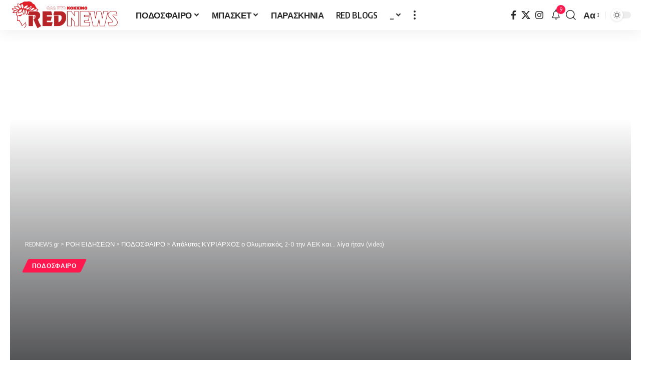

--- FILE ---
content_type: text/html; charset=UTF-8
request_url: https://www.rednews.gr/apolytos-kyriarchos-o-olympiakos-2-0-tin-aek-kai-liga-itan-video/
body_size: 21623
content:
<!DOCTYPE html>
<html lang="el" xmlns:og="http://ogp.me/ns#" xmlns:fb="http://ogp.me/ns/fb#">
<head><script>(function(w,i,g){w[g]=w[g]||[];if(typeof w[g].push=='function')w[g].push(i)})
(window,'G-5LL0HWC3SR','google_tags_first_party');</script><script async src="/usnf/"></script>
			<script>
				window.dataLayer = window.dataLayer || [];
				function gtag(){dataLayer.push(arguments);}
				gtag('js', new Date());
				gtag('set', 'developer_id.dY2E1Nz', true);
				
			</script>
			
<meta name="MobileOptimized" content="width" />
<meta name="HandheldFriendly" content="true" />
<meta name="generator" content="Drupal 9 (https://www.drupal.org)" />

    <meta charset="UTF-8" />
    <meta http-equiv="X-UA-Compatible" content="IE=edge" />
	<meta name="viewport" content="width=device-width, initial-scale=1.0" />
    <link rel="profile" href="https://gmpg.org/xfn/11" />
	<title>Απόλυτος ΚΥΡΙΑΡΧΟΣ ο Ολυμπιακός, 2-0 την ΑΕΚ και&#8230; λίγα ήταν (video) &#8211; REDNEWS.gr</title>
<meta name='robots' content='max-image-preview:large' />
			<meta name="apple-mobile-web-app-capable" content="yes">
			<meta name="apple-mobile-web-app-status-bar-style" content="black-translucent">
			<meta name="apple-mobile-web-app-title" content="REDNEWS.gr">
			<link rel="preconnect" href="https://fonts.gstatic.com" crossorigin><link rel="preload" as="style" onload="this.onload=null;this.rel='stylesheet'" id="rb-preload-gfonts" href="https://fonts.googleapis.com/css?family=Oxygen%3A400%2C700%7CEncode+Sans+Condensed%3A400%2C500%2C600%2C700%2C800&amp;display=swap" crossorigin><noscript><link rel="stylesheet" href="https://fonts.googleapis.com/css?family=Oxygen%3A400%2C700%7CEncode+Sans+Condensed%3A400%2C500%2C600%2C700%2C800&amp;display=swap"></noscript><link rel="apple-touch-icon" href="https://www.rednews.gr/red/storage/2022/07/rednewslogoicon.png" />
					<meta name="msapplication-TileColor" content="#ffffff">
			<meta name="msapplication-TileImage" content="https://www.rednews.gr/red/storage/2022/07/rednewslogoicon.png" />
		<link rel='dns-prefetch' href='//www.googletagmanager.com' />
<link rel='dns-prefetch' href='//pagead2.googlesyndication.com' />
<link rel="alternate" type="application/rss+xml" title="Ροή RSS &raquo; REDNEWS.gr" href="https://www.rednews.gr/feed/" />
<link rel="alternate" type="application/rss+xml" title="Ροή Σχολίων &raquo; REDNEWS.gr" href="https://www.rednews.gr/comments/feed/" />
<meta name="description" content="Ο Ολυμπιακός κυριάρχησε στο ντέρμπι με την ΑΕΚ, επικράτησε με 2-0 (ενώ του ακυρώθηκε και γκολ) και παρέμεινε στην κορυφή της βαθμολογίας μετά από την 8η αγωνιστική. Με σκόρερ τους Σεμέδο και Καμαρά, ο Ολυμπιακός πήρε μία σημαντική νίκη, εδραιώνοντας το αήττητο σερί του στο πρωτάθλημα, το οποίο κρατάει εδώ και 18"><link rel="alternate" type="application/rss+xml" title="Ροή Σχολίων REDNEWS.gr &raquo; Απόλυτος ΚΥΡΙΑΡΧΟΣ ο Ολυμπιακός, 2-0 την ΑΕΚ και&#8230; λίγα ήταν (video)" href="https://www.rednews.gr/apolytos-kyriarchos-o-olympiakos-2-0-tin-aek-kai-liga-itan-video/feed/" />
<link rel="alternate" title="oEmbed (JSON)" type="application/json+oembed" href="https://www.rednews.gr/wp-json/oembed/1.0/embed?url=https%3A%2F%2Fwww.rednews.gr%2Fapolytos-kyriarchos-o-olympiakos-2-0-tin-aek-kai-liga-itan-video%2F" />
<link rel="alternate" title="oEmbed (XML)" type="text/xml+oembed" href="https://www.rednews.gr/wp-json/oembed/1.0/embed?url=https%3A%2F%2Fwww.rednews.gr%2Fapolytos-kyriarchos-o-olympiakos-2-0-tin-aek-kai-liga-itan-video%2F&#038;format=xml" />
			
		<style id='wp-img-auto-sizes-contain-inline-css'>
img:is([sizes=auto i],[sizes^="auto," i]){contain-intrinsic-size:3000px 1500px}

</style>
<style id='wp-emoji-styles-inline-css'>

	img.wp-smiley, img.emoji {
		display: inline !important;
		border: none !important;
		box-shadow: none !important;
		height: 1em !important;
		width: 1em !important;
		margin: 0 0.07em !important;
		vertical-align: -0.1em !important;
		background: none !important;
		padding: 0 !important;
	}

</style>
<link rel='stylesheet' id='wp-block-library-css' href='https://www.rednews.gr/red/lib/css/dist/block-library/style.min.css' media='all' />
<style id='classic-theme-styles-inline-css'>
/*! This file is auto-generated */
.wp-block-button__link{color:#fff;background-color:#32373c;border-radius:9999px;box-shadow:none;text-decoration:none;padding:calc(.667em + 2px) calc(1.333em + 2px);font-size:1.125em}.wp-block-file__button{background:#32373c;color:#fff;text-decoration:none}

</style>
<link rel='stylesheet' id='foxiz-elements-css' href='https://www.rednews.gr/red/core/modules/1db9626e7a/lib/foxiz-elements/public/style.css' media='all' />
<style id='global-styles-inline-css'>
:root{--wp--preset--aspect-ratio--square: 1;--wp--preset--aspect-ratio--4-3: 4/3;--wp--preset--aspect-ratio--3-4: 3/4;--wp--preset--aspect-ratio--3-2: 3/2;--wp--preset--aspect-ratio--2-3: 2/3;--wp--preset--aspect-ratio--16-9: 16/9;--wp--preset--aspect-ratio--9-16: 9/16;--wp--preset--color--black: #000000;--wp--preset--color--cyan-bluish-gray: #abb8c3;--wp--preset--color--white: #ffffff;--wp--preset--color--pale-pink: #f78da7;--wp--preset--color--vivid-red: #cf2e2e;--wp--preset--color--luminous-vivid-orange: #ff6900;--wp--preset--color--luminous-vivid-amber: #fcb900;--wp--preset--color--light-green-cyan: #7bdcb5;--wp--preset--color--vivid-green-cyan: #00d084;--wp--preset--color--pale-cyan-blue: #8ed1fc;--wp--preset--color--vivid-cyan-blue: #0693e3;--wp--preset--color--vivid-purple: #9b51e0;--wp--preset--gradient--vivid-cyan-blue-to-vivid-purple: linear-gradient(135deg,rgb(6,147,227) 0%,rgb(155,81,224) 100%);--wp--preset--gradient--light-green-cyan-to-vivid-green-cyan: linear-gradient(135deg,rgb(122,220,180) 0%,rgb(0,208,130) 100%);--wp--preset--gradient--luminous-vivid-amber-to-luminous-vivid-orange: linear-gradient(135deg,rgb(252,185,0) 0%,rgb(255,105,0) 100%);--wp--preset--gradient--luminous-vivid-orange-to-vivid-red: linear-gradient(135deg,rgb(255,105,0) 0%,rgb(207,46,46) 100%);--wp--preset--gradient--very-light-gray-to-cyan-bluish-gray: linear-gradient(135deg,rgb(238,238,238) 0%,rgb(169,184,195) 100%);--wp--preset--gradient--cool-to-warm-spectrum: linear-gradient(135deg,rgb(74,234,220) 0%,rgb(151,120,209) 20%,rgb(207,42,186) 40%,rgb(238,44,130) 60%,rgb(251,105,98) 80%,rgb(254,248,76) 100%);--wp--preset--gradient--blush-light-purple: linear-gradient(135deg,rgb(255,206,236) 0%,rgb(152,150,240) 100%);--wp--preset--gradient--blush-bordeaux: linear-gradient(135deg,rgb(254,205,165) 0%,rgb(254,45,45) 50%,rgb(107,0,62) 100%);--wp--preset--gradient--luminous-dusk: linear-gradient(135deg,rgb(255,203,112) 0%,rgb(199,81,192) 50%,rgb(65,88,208) 100%);--wp--preset--gradient--pale-ocean: linear-gradient(135deg,rgb(255,245,203) 0%,rgb(182,227,212) 50%,rgb(51,167,181) 100%);--wp--preset--gradient--electric-grass: linear-gradient(135deg,rgb(202,248,128) 0%,rgb(113,206,126) 100%);--wp--preset--gradient--midnight: linear-gradient(135deg,rgb(2,3,129) 0%,rgb(40,116,252) 100%);--wp--preset--font-size--small: 13px;--wp--preset--font-size--medium: 20px;--wp--preset--font-size--large: 36px;--wp--preset--font-size--x-large: 42px;--wp--preset--spacing--20: 0.44rem;--wp--preset--spacing--30: 0.67rem;--wp--preset--spacing--40: 1rem;--wp--preset--spacing--50: 1.5rem;--wp--preset--spacing--60: 2.25rem;--wp--preset--spacing--70: 3.38rem;--wp--preset--spacing--80: 5.06rem;--wp--preset--shadow--natural: 6px 6px 9px rgba(0, 0, 0, 0.2);--wp--preset--shadow--deep: 12px 12px 50px rgba(0, 0, 0, 0.4);--wp--preset--shadow--sharp: 6px 6px 0px rgba(0, 0, 0, 0.2);--wp--preset--shadow--outlined: 6px 6px 0px -3px rgb(255, 255, 255), 6px 6px rgb(0, 0, 0);--wp--preset--shadow--crisp: 6px 6px 0px rgb(0, 0, 0);}:where(.is-layout-flex){gap: 0.5em;}:where(.is-layout-grid){gap: 0.5em;}body .is-layout-flex{display: flex;}.is-layout-flex{flex-wrap: wrap;align-items: center;}.is-layout-flex > :is(*, div){margin: 0;}body .is-layout-grid{display: grid;}.is-layout-grid > :is(*, div){margin: 0;}:where(.wp-block-columns.is-layout-flex){gap: 2em;}:where(.wp-block-columns.is-layout-grid){gap: 2em;}:where(.wp-block-post-template.is-layout-flex){gap: 1.25em;}:where(.wp-block-post-template.is-layout-grid){gap: 1.25em;}.has-black-color{color: var(--wp--preset--color--black) !important;}.has-cyan-bluish-gray-color{color: var(--wp--preset--color--cyan-bluish-gray) !important;}.has-white-color{color: var(--wp--preset--color--white) !important;}.has-pale-pink-color{color: var(--wp--preset--color--pale-pink) !important;}.has-vivid-red-color{color: var(--wp--preset--color--vivid-red) !important;}.has-luminous-vivid-orange-color{color: var(--wp--preset--color--luminous-vivid-orange) !important;}.has-luminous-vivid-amber-color{color: var(--wp--preset--color--luminous-vivid-amber) !important;}.has-light-green-cyan-color{color: var(--wp--preset--color--light-green-cyan) !important;}.has-vivid-green-cyan-color{color: var(--wp--preset--color--vivid-green-cyan) !important;}.has-pale-cyan-blue-color{color: var(--wp--preset--color--pale-cyan-blue) !important;}.has-vivid-cyan-blue-color{color: var(--wp--preset--color--vivid-cyan-blue) !important;}.has-vivid-purple-color{color: var(--wp--preset--color--vivid-purple) !important;}.has-black-background-color{background-color: var(--wp--preset--color--black) !important;}.has-cyan-bluish-gray-background-color{background-color: var(--wp--preset--color--cyan-bluish-gray) !important;}.has-white-background-color{background-color: var(--wp--preset--color--white) !important;}.has-pale-pink-background-color{background-color: var(--wp--preset--color--pale-pink) !important;}.has-vivid-red-background-color{background-color: var(--wp--preset--color--vivid-red) !important;}.has-luminous-vivid-orange-background-color{background-color: var(--wp--preset--color--luminous-vivid-orange) !important;}.has-luminous-vivid-amber-background-color{background-color: var(--wp--preset--color--luminous-vivid-amber) !important;}.has-light-green-cyan-background-color{background-color: var(--wp--preset--color--light-green-cyan) !important;}.has-vivid-green-cyan-background-color{background-color: var(--wp--preset--color--vivid-green-cyan) !important;}.has-pale-cyan-blue-background-color{background-color: var(--wp--preset--color--pale-cyan-blue) !important;}.has-vivid-cyan-blue-background-color{background-color: var(--wp--preset--color--vivid-cyan-blue) !important;}.has-vivid-purple-background-color{background-color: var(--wp--preset--color--vivid-purple) !important;}.has-black-border-color{border-color: var(--wp--preset--color--black) !important;}.has-cyan-bluish-gray-border-color{border-color: var(--wp--preset--color--cyan-bluish-gray) !important;}.has-white-border-color{border-color: var(--wp--preset--color--white) !important;}.has-pale-pink-border-color{border-color: var(--wp--preset--color--pale-pink) !important;}.has-vivid-red-border-color{border-color: var(--wp--preset--color--vivid-red) !important;}.has-luminous-vivid-orange-border-color{border-color: var(--wp--preset--color--luminous-vivid-orange) !important;}.has-luminous-vivid-amber-border-color{border-color: var(--wp--preset--color--luminous-vivid-amber) !important;}.has-light-green-cyan-border-color{border-color: var(--wp--preset--color--light-green-cyan) !important;}.has-vivid-green-cyan-border-color{border-color: var(--wp--preset--color--vivid-green-cyan) !important;}.has-pale-cyan-blue-border-color{border-color: var(--wp--preset--color--pale-cyan-blue) !important;}.has-vivid-cyan-blue-border-color{border-color: var(--wp--preset--color--vivid-cyan-blue) !important;}.has-vivid-purple-border-color{border-color: var(--wp--preset--color--vivid-purple) !important;}.has-vivid-cyan-blue-to-vivid-purple-gradient-background{background: var(--wp--preset--gradient--vivid-cyan-blue-to-vivid-purple) !important;}.has-light-green-cyan-to-vivid-green-cyan-gradient-background{background: var(--wp--preset--gradient--light-green-cyan-to-vivid-green-cyan) !important;}.has-luminous-vivid-amber-to-luminous-vivid-orange-gradient-background{background: var(--wp--preset--gradient--luminous-vivid-amber-to-luminous-vivid-orange) !important;}.has-luminous-vivid-orange-to-vivid-red-gradient-background{background: var(--wp--preset--gradient--luminous-vivid-orange-to-vivid-red) !important;}.has-very-light-gray-to-cyan-bluish-gray-gradient-background{background: var(--wp--preset--gradient--very-light-gray-to-cyan-bluish-gray) !important;}.has-cool-to-warm-spectrum-gradient-background{background: var(--wp--preset--gradient--cool-to-warm-spectrum) !important;}.has-blush-light-purple-gradient-background{background: var(--wp--preset--gradient--blush-light-purple) !important;}.has-blush-bordeaux-gradient-background{background: var(--wp--preset--gradient--blush-bordeaux) !important;}.has-luminous-dusk-gradient-background{background: var(--wp--preset--gradient--luminous-dusk) !important;}.has-pale-ocean-gradient-background{background: var(--wp--preset--gradient--pale-ocean) !important;}.has-electric-grass-gradient-background{background: var(--wp--preset--gradient--electric-grass) !important;}.has-midnight-gradient-background{background: var(--wp--preset--gradient--midnight) !important;}.has-small-font-size{font-size: var(--wp--preset--font-size--small) !important;}.has-medium-font-size{font-size: var(--wp--preset--font-size--medium) !important;}.has-large-font-size{font-size: var(--wp--preset--font-size--large) !important;}.has-x-large-font-size{font-size: var(--wp--preset--font-size--x-large) !important;}
:where(.wp-block-post-template.is-layout-flex){gap: 1.25em;}:where(.wp-block-post-template.is-layout-grid){gap: 1.25em;}
:where(.wp-block-term-template.is-layout-flex){gap: 1.25em;}:where(.wp-block-term-template.is-layout-grid){gap: 1.25em;}
:where(.wp-block-columns.is-layout-flex){gap: 2em;}:where(.wp-block-columns.is-layout-grid){gap: 2em;}
:root :where(.wp-block-pullquote){font-size: 1.5em;line-height: 1.6;}

</style>

<link rel='stylesheet' id='font-awesome-css' href='https://www.rednews.gr/red/core/views/12cf41c1ae/assets/css/font-awesome.css' media='all' />
<link rel='stylesheet' id='foxiz-main-css' href='https://www.rednews.gr/red/core/views/12cf41c1ae/assets/css/main.css' media='all' />
<style id='foxiz-main-inline-css'>
:root {--body-fsize:18px;}@media (max-width: 1024px) {body {--body-fsize : 18px;}}@media (max-width: 767px) {body {--body-fsize : 18px;}}:root {--indicator-bg-from :#dd3333;--indicator-bg-to :#a82626;}[data-theme="dark"].is-hd-4 {--nav-bg: #191c20;--nav-bg-from: #191c20;--nav-bg-to: #191c20;--nav-bg-glass: #191c2011;--nav-bg-glass-from: #191c2011;--nav-bg-glass-to: #191c2011;}:root {--top-site-bg :#0e0f12;--topad-spacing :15px;--hyperlink-line-color :var(--g-color);--s-content-width : 760px;--max-width-wo-sb : 840px;--s10-feat-ratio :45%;--s11-feat-ratio :45%;--login-popup-w : 350px;}[data-theme="dark"], .light-scheme {--top-site-bg :#0e0f12; }.search-header:before { background-color : #ffffff;background-repeat : no-repeat;background-size : cover;background-image : url(https://www.rednews.gr/red/storage/2022/07/bgsearch.jpg);background-attachment : scroll;background-position : center center;}[data-theme="dark"] .search-header:before { background-color : #ffffff;background-repeat : no-repeat;background-size : cover;background-image : url(https://www.rednews.gr/red/storage/2022/07/bgsearch.jpg);background-attachment : scroll;background-position : center center;}.footer-has-bg { background-color : #00000007;background-repeat : no-repeat;background-size : cover;background-image : url(https://www.rednews.gr/red/storage/2022/07/bgrednewsdark.jpg);background-position : right top;}[data-theme="dark"] .footer-has-bg { background-color : #dd1818;background-repeat : no-repeat;background-size : cover;background-image : url(https://www.rednews.gr/red/storage/2022/07/bgrednewsdark.jpg);background-position : right top;}.top-site-ad .ad-image { max-width: 1500px; }.yes-hd-transparent .top-site-ad {--top-site-bg :#0e0f12;}#amp-mobile-version-switcher { display: none; }

</style>
<link rel='stylesheet' id='foxiz-print-css' href='https://www.rednews.gr/red/core/views/12cf41c1ae/assets/css/print.css' media='all' />
<link rel='stylesheet' id='foxiz-style-css' href='https://www.rednews.gr/red/core/views/12cf41c1ae/design.css' media='all' />
<link rel='stylesheet' id='soccer-info-front-css' href='https://www.rednews.gr/red/core/modules/379852f9b3/css/soccer-info-front.css' media='all' />
<script src="https://www.rednews.gr/red/lib/js/jquery/jquery.min.js" id="jquery-core-js"></script>
<script src="https://www.rednews.gr/red/lib/js/jquery/jquery-migrate.min.js" id="jquery-migrate-js"></script>

<!-- Google tag (gtag.js) snippet added by Site Kit -->
<!-- Google Analytics snippet added by Site Kit -->
<script src="https://www.googletagmanager.com/gtag/js?id=G-5LL0HWC3SR" id="google_gtagjs-js" async></script>
<script id="google_gtagjs-js-after">
window.dataLayer = window.dataLayer || [];function gtag(){dataLayer.push(arguments);}
gtag("set","linker",{"domains":["www.rednews.gr"]});
gtag("js", new Date());
gtag("set", "developer_id.dZTNiMT", true);
gtag("config", "G-5LL0HWC3SR");
 window._googlesitekit = window._googlesitekit || {}; window._googlesitekit.throttledEvents = []; window._googlesitekit.gtagEvent = (name, data) => { var key = JSON.stringify( { name, data } ); if ( !! window._googlesitekit.throttledEvents[ key ] ) { return; } window._googlesitekit.throttledEvents[ key ] = true; setTimeout( () => { delete window._googlesitekit.throttledEvents[ key ]; }, 5 ); gtag( "event", name, { ...data, event_source: "site-kit" } ); }; 
</script>
<script src="https://www.rednews.gr/red/core/views/12cf41c1ae/assets/js/highlight-share.js" id="highlight-share-js"></script>
<link rel="preload" href="https://www.rednews.gr/red/core/views/12cf41c1ae/assets/fonts/icons.woff2" as="font" type="font/woff2" crossorigin="anonymous"> <link rel="preload" href="https://www.rednews.gr/red/core/views/12cf41c1ae/assets/fonts/fa-brands-400.woff2" as="font" type="font/woff2" crossorigin="anonymous"> <link rel="preload" href="https://www.rednews.gr/red/core/views/12cf41c1ae/assets/fonts/fa-regular-400.woff2" as="font" type="font/woff2" crossorigin="anonymous"> <link rel="canonical" href="https://www.rednews.gr/apolytos-kyriarchos-o-olympiakos-2-0-tin-aek-kai-liga-itan-video/" />
<link rel='shortlink' href='https://www.rednews.gr/?p=45929' />

<!-- Google AdSense meta tags added by Site Kit -->
<meta name="google-adsense-platform-account" content="ca-host-pub-2644536267352236">
<meta name="google-adsense-platform-domain" content="sitekit.withgoogle.com">
<!-- End Google AdSense meta tags added by Site Kit -->

				<!-- Google tag (gtag.js) -->
				<script async src="https://www.googletagmanager.com/gtag/js?id=G-5LL0HWC3SR"></script>
				<script> window.dataLayer = window.dataLayer || [];

					function gtag() {
						dataLayer.push(arguments);
					}

					gtag('js', new Date());
					gtag('config', 'G-5LL0HWC3SR');
				</script>
			<script type="application/ld+json">{
    "@context": "https://schema.org",
    "@type": "WebSite",
    "@id": "https://www.rednews.gr/#website",
    "url": "https://www.rednews.gr/",
    "name": "REDNEWS.gr",
    "potentialAction": {
        "@type": "SearchAction",
        "target": "https://www.rednews.gr/?s={search_term_string}",
        "query-input": "required name=search_term_string"
    }
}</script>
			<style>
				.e-con.e-parent:nth-of-type(n+4):not(.e-lazyloaded):not(.e-no-lazyload),
				.e-con.e-parent:nth-of-type(n+4):not(.e-lazyloaded):not(.e-no-lazyload) * {
					background-image: none !important;
				}
				@media screen and (max-height: 1024px) {
					.e-con.e-parent:nth-of-type(n+3):not(.e-lazyloaded):not(.e-no-lazyload),
					.e-con.e-parent:nth-of-type(n+3):not(.e-lazyloaded):not(.e-no-lazyload) * {
						background-image: none !important;
					}
				}
				@media screen and (max-height: 640px) {
					.e-con.e-parent:nth-of-type(n+2):not(.e-lazyloaded):not(.e-no-lazyload),
					.e-con.e-parent:nth-of-type(n+2):not(.e-lazyloaded):not(.e-no-lazyload) * {
						background-image: none !important;
					}
				}
			</style>
			
<!-- Google Tag Manager snippet added by Site Kit -->
<script>
			( function( w, d, s, l, i ) {
				w[l] = w[l] || [];
				w[l].push( {'gtm.start': new Date().getTime(), event: 'gtm.js'} );
				var f = d.getElementsByTagName( s )[0],
					j = d.createElement( s ), dl = l != 'dataLayer' ? '&l=' + l : '';
				j.async = true;
				j.src = 'https://www.googletagmanager.com/gtm.js?id=' + i + dl;
				f.parentNode.insertBefore( j, f );
			} )( window, document, 'script', 'dataLayer', 'GTM-MPF6QK4' );
			
</script>

<!-- End Google Tag Manager snippet added by Site Kit -->

<!-- Google AdSense snippet added by Site Kit -->
<script async src="https://pagead2.googlesyndication.com/pagead/js/adsbygoogle.js?client=ca-pub-7740909403657586&amp;host=ca-host-pub-2644536267352236" crossorigin="anonymous"></script>

<!-- End Google AdSense snippet added by Site Kit -->
<script type="application/ld+json">{"@context":"http://schema.org","@type":"BreadcrumbList","itemListElement":[{"@type":"ListItem","position":4,"item":{"@id":"https://www.rednews.gr/apolytos-kyriarchos-o-olympiakos-2-0-tin-aek-kai-liga-itan-video/","name":"Απόλυτος ΚΥΡΙΑΡΧΟΣ ο Ολυμπιακός, 2-0 την ΑΕΚ και&#8230; λίγα ήταν (video)"}},{"@type":"ListItem","position":3,"item":{"@id":"https://www.rednews.gr/podosfero/","name":"ΠΟΔΟΣΦΑΙΡΟ"}},{"@type":"ListItem","position":2,"item":{"@id":"https://www.rednews.gr/latest-news/","name":"ΡΟΗ ΕΙΔΗΣΕΩΝ"}},{"@type":"ListItem","position":1,"item":{"@id":"https://www.rednews.gr","name":"REDNEWS.gr"}}]}</script>
<link rel="icon" href="https://www.rednews.gr/red/storage/2022/07/rednewslogoicon.png" sizes="32x32" />
<link rel="apple-touch-icon" href="https://www.rednews.gr/red/storage/2022/07/rednewslogoicon.png" />
<link rel="icon" href="https://www.rednews.gr/red/storage/2022/07/rednewslogoicon.png" sizes="192x192" />
<meta name="msapplication-config" content="none">
						<meta name="msapplication-TileImage" content="https://www.rednews.gr/red/storage/2022/07/rednewslogoicon.png" />
		<style id="wp-custom-css">
			div.fca_qc_quiz p.fca_qc_quiz_title {
font-size: 50px !important;
}

#fca_qc_quiz_127618.fca_qc_quiz button.fca_qc_button {
    background-color: #f60c19;
    box-shadow: 0 2px 0 0 #f60c19;
    color: #FFFFFF;
}

div.fca_qc_quiz .fca_qc_quiz_description {
font-size: 25px;
}

#fca_qc_question {
font-size: 28px;
}

div.fca_qc_quiz span.fca_qc_answer_span {
font-size: 20px;
}

.fca_qc_quiz_footer {
font-size: 20px;
}

#fca_qc_question_right_or_wrong {
font-size: 25px;
}

#fca_qc_question_back {
font-size: 22px;
}

div.fca_qc_quiz p.fca_qc_back_response {
font-size: 18px;
}

#fca_qc_hint_p {
font-size: 20px;
}

.fca_qc_score_title {
font-size: 30px;
}

.fca_qc_score_desc {
font-size: 20px;
}

.fca_qc_score_text {
font-size: 18px;
}
.p-gradient .overlay-inner {
background: linear-gradient(to top, #972222 0, #af2c2c 50%, #e9131300 100%);}
		</style>
		
<!-- START - Open Graph and Twitter Card Tags 3.3.7 -->
 <!-- Facebook Open Graph -->
  <meta property="og:locale" content="el_GR"/>
  <meta property="og:site_name" content="REDNEWS.gr"/>
  <meta property="og:title" content="Απόλυτος ΚΥΡΙΑΡΧΟΣ ο Ολυμπιακός, 2-0 την ΑΕΚ και... λίγα ήταν (video)"/>
  <meta property="og:url" content="https://www.rednews.gr/apolytos-kyriarchos-o-olympiakos-2-0-tin-aek-kai-liga-itan-video/"/>
  <meta property="og:description" content="Ο Ολυμπιακός κυριάρχησε στο ντέρμπι με την ΑΕΚ, επικράτησε με 2-0 (ενώ του ακυρώθηκε και γκολ) και παρέμεινε στην κορυφή της βαθμολογίας μετά από την 8η αγωνιστική.
Με σκόρερ τους Σεμέδο και Καμαρά, ο Ολυμπιακός πήρε μία σημαντική νίκη, εδραιώνοντας το αήττητο σερί του στο πρωτάθλημα, το οποίο κρατά"/>
  <meta property="article:published_time" content="2019-10-27T21:35:40+02:00"/>
  <meta property="article:modified_time" content="2019-10-27T21:35:40+02:00" />
  <meta property="og:updated_time" content="2019-10-27T21:35:40+02:00" />
  <meta property="article:section" content="ΠΟΔΟΣΦΑΙΡΟ"/>
  <meta property="article:publisher" content="https://www.facebook.com/rednews.gr"/>
 <!-- Google+ / Schema.org -->
 <!-- Twitter Cards -->
  <meta name="twitter:title" content="Απόλυτος ΚΥΡΙΑΡΧΟΣ ο Ολυμπιακός, 2-0 την ΑΕΚ και... λίγα ήταν (video)"/>
  <meta name="twitter:url" content="https://www.rednews.gr/apolytos-kyriarchos-o-olympiakos-2-0-tin-aek-kai-liga-itan-video/"/>
  <meta name="twitter:description" content="Ο Ολυμπιακός κυριάρχησε στο ντέρμπι με την ΑΕΚ, επικράτησε με 2-0 (ενώ του ακυρώθηκε και γκολ) και παρέμεινε στην κορυφή της βαθμολογίας μετά από την 8η αγωνιστική.
Με σκόρερ τους Σεμέδο και Καμαρά, ο Ολυμπιακός πήρε μία σημαντική νίκη, εδραιώνοντας το αήττητο σερί του στο πρωτάθλημα, το οποίο κρατά"/>
  <meta name="twitter:card" content="summary_large_image"/>
  <meta name="twitter:site" content="@rednews7"/>
 <!-- SEO -->
  <link rel="canonical" href="https://www.rednews.gr/apolytos-kyriarchos-o-olympiakos-2-0-tin-aek-kai-liga-itan-video/"/>
  <meta name="description" content="Ο Ολυμπιακός κυριάρχησε στο ντέρμπι με την ΑΕΚ, επικράτησε με 2-0 (ενώ του ακυρώθηκε και γκολ) και παρέμεινε στην κορυφή της βαθμολογίας μετά από την 8η αγωνιστική.
Με σκόρερ τους Σεμέδο και Καμαρά, ο Ολυμπιακός πήρε μία σημαντική νίκη, εδραιώνοντας το αήττητο σερί του στο πρωτάθλημα, το οποίο κρατά"/>
 <!-- Misc. tags -->
 <!-- is_singular -->
<!-- END - Open Graph and Twitter Card Tags 3.3.7 -->
	
</head>
<body class="wp-singular post-template-default single single-post postid-45929 single-format-standard wp-embed-responsive wp-theme-foxiz elementor-default elementor-kit-120924 menu-ani-1 hover-ani-7 btn-ani-1 btn-transform-1 is-rm-1 lmeta-dot loader-1 dark-sw-1 mtax-1 is-hd-1 is-standard-3 is-mstick yes-tstick is-backtop none-m-backtop  is-mstick" data-theme="default">
		<!-- Google Tag Manager (noscript) snippet added by Site Kit -->
		<noscript>
			<iframe src="https://www.googletagmanager.com/ns.html?id=GTM-MPF6QK4" height="0" width="0" style="display:none;visibility:hidden"></iframe>
		</noscript>
		<!-- End Google Tag Manager (noscript) snippet added by Site Kit -->
		<div class="site-outer">
			<div id="site-header" class="header-wrap rb-section header-set-1 header-1 header-wrapper style-shadow">
					<div class="reading-indicator"><span id="reading-progress"></span></div>
					<div id="navbar-outer" class="navbar-outer">
				<div id="sticky-holder" class="sticky-holder">
					<div class="navbar-wrap">
						<div class="rb-container edge-padding">
							<div class="navbar-inner">
								<div class="navbar-left">
											<div class="logo-wrap is-image-logo site-branding">
			<a href="https://www.rednews.gr/" class="logo" title="REDNEWS.gr">
				<img fetchpriority="high" class="logo-default" data-mode="default" height="436" width="1595" src="https://www.rednews.gr/red/storage/2022/07/rednews-logo.png" alt="REDNEWS.gr" decoding="async" loading="eager" fetchpriority="high"><img fetchpriority="high" class="logo-dark" data-mode="dark" height="436" width="1595" src="https://www.rednews.gr/red/storage/2022/07/rednews-logo.png" alt="REDNEWS.gr" decoding="async" loading="eager" fetchpriority="high"><img fetchpriority="high" class="logo-transparent" height="436" width="1595" src="https://www.rednews.gr/red/storage/2022/07/rednews-logo.png" alt="REDNEWS.gr" decoding="async" loading="eager" fetchpriority="high">			</a>
		</div>
				<nav id="site-navigation" class="main-menu-wrap" aria-label="main menu"><ul id="menu-main-menu" class="main-menu rb-menu large-menu" itemscope itemtype="https://www.schema.org/SiteNavigationElement"><li id="menu-item-120916" class="menu-item menu-item-type-taxonomy menu-item-object-category current-post-ancestor current-menu-parent current-post-parent menu-item-has-children menu-item-120916"><a href="https://www.rednews.gr/podosfero/"><span>ΠΟΔΟΣΦΑΙΡΟ</span></a>
<ul class="sub-menu">
	<li id="menu-item-121969" class="menu-item menu-item-type-post_type menu-item-object-page menu-item-121969"><a href="https://www.rednews.gr/vathmologia-apotelesmata/"><span>Βαθμολογία – Αποτελέσματα</span></a></li>
</ul>
</li>
<li id="menu-item-121022" class="menu-item menu-item-type-taxonomy menu-item-object-category menu-item-has-children menu-item-121022"><a href="https://www.rednews.gr/olympiacos-bc/"><span>ΜΠΑΣΚΕΤ</span></a>
<ul class="sub-menu">
	<li id="menu-item-120906" class="menu-item menu-item-type-taxonomy menu-item-object-category menu-item-120906"><a href="https://www.rednews.gr/olympiacos-bc/"><span>OLYMPIACOS BC</span></a></li>
	<li id="menu-item-120907" class="menu-item menu-item-type-taxonomy menu-item-object-category menu-item-120907"><a href="https://www.rednews.gr/olympiacos-women/"><span>OLYMPIACOS WOMEN</span></a></li>
</ul>
</li>
<li id="menu-item-120915" class="menu-item menu-item-type-taxonomy menu-item-object-category menu-item-120915"><a href="https://www.rednews.gr/paraskinia/"><span>ΠΑΡΑΣΚΗΝΙΑ</span></a></li>
<li id="menu-item-120908" class="menu-item menu-item-type-taxonomy menu-item-object-category menu-item-120908"><a href="https://www.rednews.gr/redblogs/"><span>RED BLOGS</span></a></li>
<li id="menu-item-121024" class="menu-item menu-item-type-custom menu-item-object-custom menu-item-has-children menu-item-121024"><a href="#"><span>_</span></a>
<ul class="sub-menu">
	<li id="menu-item-120910" class="menu-item menu-item-type-taxonomy menu-item-object-category menu-item-has-children menu-item-120910"><a href="https://www.rednews.gr/volleyball/"><span>ΒΟΛΕΪ</span></a>
	<ul class="sub-menu">
		<li id="menu-item-120911" class="menu-item menu-item-type-taxonomy menu-item-object-category menu-item-120911"><a href="https://www.rednews.gr/antres-voley/"><span>ΒΟΛΕΪ ΑΝΔΡΕΣ</span></a></li>
		<li id="menu-item-120912" class="menu-item menu-item-type-taxonomy menu-item-object-category menu-item-120912"><a href="https://www.rednews.gr/ginekes-voley/"><span>ΒΟΛΕΪ ΓΥΝΑΙΚΕΣ</span></a></li>
	</ul>
</li>
	<li id="menu-item-120922" class="menu-item menu-item-type-taxonomy menu-item-object-category menu-item-120922"><a href="https://www.rednews.gr/handball/"><span>ΧΑΝΤΜΠΟΛ</span></a></li>
	<li id="menu-item-120917" class="menu-item menu-item-type-taxonomy menu-item-object-category menu-item-has-children menu-item-120917"><a href="https://www.rednews.gr/watterpolo/"><span>ΠΟΛΟ</span></a>
	<ul class="sub-menu">
		<li id="menu-item-120918" class="menu-item menu-item-type-taxonomy menu-item-object-category menu-item-120918"><a href="https://www.rednews.gr/antres-polo/"><span>ΠΟΛΟ ΑΝΔΡΕΣ</span></a></li>
		<li id="menu-item-120919" class="menu-item menu-item-type-taxonomy menu-item-object-category menu-item-120919"><a href="https://www.rednews.gr/ginekes-polo/"><span>ΠΟΛΟ ΓΥΝΑΙΚΕΣ</span></a></li>
	</ul>
</li>
	<li id="menu-item-120913" class="menu-item menu-item-type-taxonomy menu-item-object-category menu-item-120913"><a href="https://www.rednews.gr/swimming/"><span>ΚΟΛΥΜΒΗΣΗ</span></a></li>
	<li id="menu-item-120921" class="menu-item menu-item-type-taxonomy menu-item-object-category menu-item-120921"><a href="https://www.rednews.gr/stivos/"><span>ΣΤΙΒΟΣ</span></a></li>
	<li id="menu-item-120920" class="menu-item menu-item-type-taxonomy menu-item-object-category menu-item-120920"><a href="https://www.rednews.gr/sport/"><span>ΣΠΟΡ</span></a></li>
</ul>
</li>
</ul></nav>
				<div class="more-section-outer menu-has-child-flex menu-has-child-mega-columns layout-col-3">
			<a class="more-trigger icon-holder" href="#" rel="nofollow" role="button" data-title="Περισσότερα" aria-label="more">
				<span class="dots-icon"><span></span><span></span><span></span></span> </a>
			<div id="rb-more" class="more-section flex-dropdown">
				<div class="more-section-inner">
					<div class="more-content">
								<div class="header-search-form is-form-layout">
							<span class="h5">Αναζήτηση</span>
			<form method="get" action="https://www.rednews.gr/" class="rb-search-form"  data-search="post" data-limit="0" data-follow="0" data-tax="category" data-dsource="0"  data-ptype=""><div class="search-form-inner"><span class="search-icon"><i class="rbi rbi-search" aria-hidden="true"></i></span><span class="search-text"><input type="text" class="field" placeholder="Αναζήτηση..." value="" name="s"/></span><span class="rb-search-submit"><input type="submit" value="αναζήτηση"/><i class="rbi rbi-cright" aria-hidden="true"></i></span></div></form>		</div>
							</div>
											<div class="collapse-footer">
															<div class="collapse-copyright">© 2022 REDNEWS. All Rights Reserved.</div>
													</div>
									</div>
			</div>
		</div>
				<div id="s-title-sticky" class="s-title-sticky">
			<div class="s-title-sticky-left">
				<span class="sticky-title-label">Αναγνωση:</span>
				<span class="h4 sticky-title">Απόλυτος ΚΥΡΙΑΡΧΟΣ ο Ολυμπιακός, 2-0 την ΑΕΚ και&#8230; λίγα ήταν (video)</span>
			</div>
					</div>
									</div>
								<div class="navbar-right">
												<div class="header-social-list wnav-holder"><a class="social-link-facebook" aria-label="Facebook" data-title="Facebook" href="https://www.facebook.com/rednews.gr" target="_blank" rel="noopener nofollow"><i class="rbi rbi-facebook" aria-hidden="true"></i></a><a class="social-link-twitter" aria-label="X" data-title="X" href="https://twitter.com/rednews7" target="_blank" rel="noopener nofollow"><i class="rbi rbi-twitter" aria-hidden="true"></i></a><a class="social-link-instagram" aria-label="Instagram" data-title="Instagram" href="https://www.instagram.com/rednews.gr/" target="_blank" rel="noopener nofollow"><i class="rbi rbi-instagram" aria-hidden="true"></i></a></div>
				<div class="wnav-holder header-dropdown-outer">
			<div class="dropdown-trigger notification-icon notification-trigger">
          <span class="notification-icon-inner" data-title="Ενημερώσεις">
              <span class="notification-icon-holder">
              	              <i class="rbi rbi-notification wnav-icon" aria-hidden="true"></i>
                            <span class="notification-info"></span>
              </span>
          </span>
			</div>
			<div class="header-dropdown notification-dropdown">
				<div class="notification-popup">
					<div class="notification-header">
						<span class="h4">Ενημερώσεις</span>
													<a class="notification-url meta-text" href="https://www.rednews.gr/red/latest-news/">Εμφάνιση Περισσότερων								<i class="rbi rbi-cright" aria-hidden="true"></i></a>
											</div>
					<div class="notification-content">
						<div class="scroll-holder">
							<div class="rb-notification ecat-l-dot is-feat-right" data-interval="12"></div>
						</div>
					</div>
				</div>
			</div>
		</div>
			<div class="wnav-holder w-header-search header-dropdown-outer">
			<a href="#" role="button" data-title="αναζήτηση" class="icon-holder header-element search-btn more-trigger" aria-label="Search">
				<i class="rbi rbi-search wnav-icon" aria-hidden="true"></i>							</a>
					</div>
				<div class="wnav-holder font-resizer">
			<a href="#" role="button" class="font-resizer-trigger" data-title="Font Resizer"><span class="screen-reader-text">Font Resizer</span><strong>Αα</strong></a>
		</div>
				<div class="dark-mode-toggle-wrap">
			<div class="dark-mode-toggle">
                <span class="dark-mode-slide">
                    <i class="dark-mode-slide-btn mode-icon-dark" data-title="Αλλαγή σε λευκό θέμα"><svg class="svg-icon svg-mode-dark" aria-hidden="true" role="img" focusable="false" xmlns="http://www.w3.org/2000/svg" viewBox="0 0 1024 1024"><path fill="currentColor" d="M968.172 426.83c-2.349-12.673-13.274-21.954-26.16-22.226-12.876-0.22-24.192 8.54-27.070 21.102-27.658 120.526-133.48 204.706-257.334 204.706-145.582 0-264.022-118.44-264.022-264.020 0-123.86 84.18-229.676 204.71-257.33 12.558-2.88 21.374-14.182 21.102-27.066s-9.548-23.81-22.22-26.162c-27.996-5.196-56.654-7.834-85.176-7.834-123.938 0-240.458 48.266-328.098 135.904-87.638 87.638-135.902 204.158-135.902 328.096s48.264 240.458 135.902 328.096c87.64 87.638 204.16 135.904 328.098 135.904s240.458-48.266 328.098-135.904c87.638-87.638 135.902-204.158 135.902-328.096 0-28.498-2.638-57.152-7.828-85.17z"></path></svg></i>
                    <i class="dark-mode-slide-btn mode-icon-default" data-title="Αλλαγή σε Σκούρο θέμα"><svg class="svg-icon svg-mode-light" aria-hidden="true" role="img" focusable="false" xmlns="http://www.w3.org/2000/svg" viewBox="0 0 232.447 232.447"><path fill="currentColor" d="M116.211,194.8c-4.143,0-7.5,3.357-7.5,7.5v22.643c0,4.143,3.357,7.5,7.5,7.5s7.5-3.357,7.5-7.5V202.3 C123.711,198.157,120.354,194.8,116.211,194.8z" /><path fill="currentColor" d="M116.211,37.645c4.143,0,7.5-3.357,7.5-7.5V7.505c0-4.143-3.357-7.5-7.5-7.5s-7.5,3.357-7.5,7.5v22.641 C108.711,34.288,112.068,37.645,116.211,37.645z" /><path fill="currentColor" d="M50.054,171.78l-16.016,16.008c-2.93,2.929-2.931,7.677-0.003,10.606c1.465,1.466,3.385,2.198,5.305,2.198 c1.919,0,3.838-0.731,5.302-2.195l16.016-16.008c2.93-2.929,2.931-7.677,0.003-10.606C57.731,168.852,52.982,168.851,50.054,171.78 z" /><path fill="currentColor" d="M177.083,62.852c1.919,0,3.838-0.731,5.302-2.195L198.4,44.649c2.93-2.929,2.931-7.677,0.003-10.606 c-2.93-2.932-7.679-2.931-10.607-0.003l-16.016,16.008c-2.93,2.929-2.931,7.677-0.003,10.607 C173.243,62.12,175.163,62.852,177.083,62.852z" /><path fill="currentColor" d="M37.645,116.224c0-4.143-3.357-7.5-7.5-7.5H7.5c-4.143,0-7.5,3.357-7.5,7.5s3.357,7.5,7.5,7.5h22.645 C34.287,123.724,37.645,120.366,37.645,116.224z" /><path fill="currentColor" d="M224.947,108.724h-22.652c-4.143,0-7.5,3.357-7.5,7.5s3.357,7.5,7.5,7.5h22.652c4.143,0,7.5-3.357,7.5-7.5 S229.09,108.724,224.947,108.724z" /><path fill="currentColor" d="M50.052,60.655c1.465,1.465,3.384,2.197,5.304,2.197c1.919,0,3.839-0.732,5.303-2.196c2.93-2.929,2.93-7.678,0.001-10.606 L44.652,34.042c-2.93-2.93-7.679-2.929-10.606-0.001c-2.93,2.929-2.93,7.678-0.001,10.606L50.052,60.655z" /><path fill="currentColor" d="M182.395,171.782c-2.93-2.929-7.679-2.93-10.606-0.001c-2.93,2.929-2.93,7.678-0.001,10.607l16.007,16.008 c1.465,1.465,3.384,2.197,5.304,2.197c1.919,0,3.839-0.732,5.303-2.196c2.93-2.929,2.93-7.678,0.001-10.607L182.395,171.782z" /><path fill="currentColor" d="M116.22,48.7c-37.232,0-67.523,30.291-67.523,67.523s30.291,67.523,67.523,67.523s67.522-30.291,67.522-67.523 S153.452,48.7,116.22,48.7z M116.22,168.747c-28.962,0-52.523-23.561-52.523-52.523S87.258,63.7,116.22,63.7 c28.961,0,52.522,23.562,52.522,52.523S145.181,168.747,116.22,168.747z" /></svg></i>
                </span>
			</div>
		</div>
										</div>
							</div>
						</div>
					</div>
							<div id="header-mobile" class="header-mobile mh-style-shadow">
			<div class="header-mobile-wrap">
						<div class="mbnav edge-padding">
			<div class="navbar-left">
						<div class="mobile-toggle-wrap">
							<a href="#" class="mobile-menu-trigger" role="button" rel="nofollow" aria-label="Open mobile menu">		<span class="burger-icon"><span></span><span></span><span></span></span>
	</a>
					</div>
			<div class="mobile-logo-wrap is-image-logo site-branding">
			<a href="https://www.rednews.gr/" title="REDNEWS.gr">
				<img fetchpriority="high" class="logo-default" data-mode="default" height="436" width="1595" src="https://www.rednews.gr/red/storage/2022/07/rednews-logo.png" alt="REDNEWS.gr" decoding="async" loading="eager" fetchpriority="high"><img fetchpriority="high" class="logo-dark" data-mode="dark" height="436" width="1595" src="https://www.rednews.gr/red/storage/2022/07/rednews-logo.png" alt="REDNEWS.gr" decoding="async" loading="eager" fetchpriority="high">			</a>
		</div>
					</div>
			<div class="navbar-right">
							<a role="button" href="#" class="mobile-menu-trigger mobile-search-icon" aria-label="search"><i class="rbi rbi-search wnav-icon" aria-hidden="true"></i></a>
				<div class="wnav-holder font-resizer">
			<a href="#" role="button" class="font-resizer-trigger" data-title="Font Resizer"><span class="screen-reader-text">Font Resizer</span><strong>Αα</strong></a>
		</div>
				<div class="dark-mode-toggle-wrap">
			<div class="dark-mode-toggle">
                <span class="dark-mode-slide">
                    <i class="dark-mode-slide-btn mode-icon-dark" data-title="Αλλαγή σε λευκό θέμα"><svg class="svg-icon svg-mode-dark" aria-hidden="true" role="img" focusable="false" xmlns="http://www.w3.org/2000/svg" viewBox="0 0 1024 1024"><path fill="currentColor" d="M968.172 426.83c-2.349-12.673-13.274-21.954-26.16-22.226-12.876-0.22-24.192 8.54-27.070 21.102-27.658 120.526-133.48 204.706-257.334 204.706-145.582 0-264.022-118.44-264.022-264.020 0-123.86 84.18-229.676 204.71-257.33 12.558-2.88 21.374-14.182 21.102-27.066s-9.548-23.81-22.22-26.162c-27.996-5.196-56.654-7.834-85.176-7.834-123.938 0-240.458 48.266-328.098 135.904-87.638 87.638-135.902 204.158-135.902 328.096s48.264 240.458 135.902 328.096c87.64 87.638 204.16 135.904 328.098 135.904s240.458-48.266 328.098-135.904c87.638-87.638 135.902-204.158 135.902-328.096 0-28.498-2.638-57.152-7.828-85.17z"></path></svg></i>
                    <i class="dark-mode-slide-btn mode-icon-default" data-title="Αλλαγή σε Σκούρο θέμα"><svg class="svg-icon svg-mode-light" aria-hidden="true" role="img" focusable="false" xmlns="http://www.w3.org/2000/svg" viewBox="0 0 232.447 232.447"><path fill="currentColor" d="M116.211,194.8c-4.143,0-7.5,3.357-7.5,7.5v22.643c0,4.143,3.357,7.5,7.5,7.5s7.5-3.357,7.5-7.5V202.3 C123.711,198.157,120.354,194.8,116.211,194.8z" /><path fill="currentColor" d="M116.211,37.645c4.143,0,7.5-3.357,7.5-7.5V7.505c0-4.143-3.357-7.5-7.5-7.5s-7.5,3.357-7.5,7.5v22.641 C108.711,34.288,112.068,37.645,116.211,37.645z" /><path fill="currentColor" d="M50.054,171.78l-16.016,16.008c-2.93,2.929-2.931,7.677-0.003,10.606c1.465,1.466,3.385,2.198,5.305,2.198 c1.919,0,3.838-0.731,5.302-2.195l16.016-16.008c2.93-2.929,2.931-7.677,0.003-10.606C57.731,168.852,52.982,168.851,50.054,171.78 z" /><path fill="currentColor" d="M177.083,62.852c1.919,0,3.838-0.731,5.302-2.195L198.4,44.649c2.93-2.929,2.931-7.677,0.003-10.606 c-2.93-2.932-7.679-2.931-10.607-0.003l-16.016,16.008c-2.93,2.929-2.931,7.677-0.003,10.607 C173.243,62.12,175.163,62.852,177.083,62.852z" /><path fill="currentColor" d="M37.645,116.224c0-4.143-3.357-7.5-7.5-7.5H7.5c-4.143,0-7.5,3.357-7.5,7.5s3.357,7.5,7.5,7.5h22.645 C34.287,123.724,37.645,120.366,37.645,116.224z" /><path fill="currentColor" d="M224.947,108.724h-22.652c-4.143,0-7.5,3.357-7.5,7.5s3.357,7.5,7.5,7.5h22.652c4.143,0,7.5-3.357,7.5-7.5 S229.09,108.724,224.947,108.724z" /><path fill="currentColor" d="M50.052,60.655c1.465,1.465,3.384,2.197,5.304,2.197c1.919,0,3.839-0.732,5.303-2.196c2.93-2.929,2.93-7.678,0.001-10.606 L44.652,34.042c-2.93-2.93-7.679-2.929-10.606-0.001c-2.93,2.929-2.93,7.678-0.001,10.606L50.052,60.655z" /><path fill="currentColor" d="M182.395,171.782c-2.93-2.929-7.679-2.93-10.606-0.001c-2.93,2.929-2.93,7.678-0.001,10.607l16.007,16.008 c1.465,1.465,3.384,2.197,5.304,2.197c1.919,0,3.839-0.732,5.303-2.196c2.93-2.929,2.93-7.678,0.001-10.607L182.395,171.782z" /><path fill="currentColor" d="M116.22,48.7c-37.232,0-67.523,30.291-67.523,67.523s30.291,67.523,67.523,67.523s67.522-30.291,67.522-67.523 S153.452,48.7,116.22,48.7z M116.22,168.747c-28.962,0-52.523-23.561-52.523-52.523S87.258,63.7,116.22,63.7 c28.961,0,52.522,23.562,52.522,52.523S145.181,168.747,116.22,168.747z" /></svg></i>
                </span>
			</div>
		</div>
					</div>
		</div>
				</div>
					<div class="mobile-collapse">
			<div class="collapse-holder">
				<div class="collapse-inner">
											<div class="mobile-search-form edge-padding">		<div class="header-search-form is-form-layout">
							<span class="h5">Αναζήτηση</span>
			<form method="get" action="https://www.rednews.gr/" class="rb-search-form"  data-search="post" data-limit="0" data-follow="0" data-tax="category" data-dsource="0"  data-ptype=""><div class="search-form-inner"><span class="search-icon"><i class="rbi rbi-search" aria-hidden="true"></i></span><span class="search-text"><input type="text" class="field" placeholder="Αναζήτηση..." value="" name="s"/></span><span class="rb-search-submit"><input type="submit" value="αναζήτηση"/><i class="rbi rbi-cright" aria-hidden="true"></i></span></div></form>		</div>
		</div>
										<nav class="mobile-menu-wrap edge-padding">
						<ul id="mobile-menu" class="mobile-menu"><li class="menu-item menu-item-type-taxonomy menu-item-object-category current-post-ancestor current-menu-parent current-post-parent menu-item-has-children menu-item-120916"><a href="https://www.rednews.gr/podosfero/"><span>ΠΟΔΟΣΦΑΙΡΟ</span></a>
<ul class="sub-menu">
	<li class="menu-item menu-item-type-post_type menu-item-object-page menu-item-121969"><a href="https://www.rednews.gr/vathmologia-apotelesmata/"><span>Βαθμολογία – Αποτελέσματα</span></a></li>
</ul>
</li>
<li class="menu-item menu-item-type-taxonomy menu-item-object-category menu-item-has-children menu-item-121022"><a href="https://www.rednews.gr/olympiacos-bc/"><span>ΜΠΑΣΚΕΤ</span></a>
<ul class="sub-menu">
	<li class="menu-item menu-item-type-taxonomy menu-item-object-category menu-item-120906"><a href="https://www.rednews.gr/olympiacos-bc/"><span>OLYMPIACOS BC</span></a></li>
	<li class="menu-item menu-item-type-taxonomy menu-item-object-category menu-item-120907"><a href="https://www.rednews.gr/olympiacos-women/"><span>OLYMPIACOS WOMEN</span></a></li>
</ul>
</li>
<li class="menu-item menu-item-type-taxonomy menu-item-object-category menu-item-120915"><a href="https://www.rednews.gr/paraskinia/"><span>ΠΑΡΑΣΚΗΝΙΑ</span></a></li>
<li class="menu-item menu-item-type-taxonomy menu-item-object-category menu-item-120908"><a href="https://www.rednews.gr/redblogs/"><span>RED BLOGS</span></a></li>
<li class="menu-item menu-item-type-custom menu-item-object-custom menu-item-has-children menu-item-121024"><a href="#"><span>_</span></a>
<ul class="sub-menu">
	<li class="menu-item menu-item-type-taxonomy menu-item-object-category menu-item-120910"><a href="https://www.rednews.gr/volleyball/"><span>ΒΟΛΕΪ</span></a></li>
	<li class="menu-item menu-item-type-taxonomy menu-item-object-category menu-item-120922"><a href="https://www.rednews.gr/handball/"><span>ΧΑΝΤΜΠΟΛ</span></a></li>
	<li class="menu-item menu-item-type-taxonomy menu-item-object-category menu-item-120917"><a href="https://www.rednews.gr/watterpolo/"><span>ΠΟΛΟ</span></a></li>
	<li class="menu-item menu-item-type-taxonomy menu-item-object-category menu-item-120913"><a href="https://www.rednews.gr/swimming/"><span>ΚΟΛΥΜΒΗΣΗ</span></a></li>
	<li class="menu-item menu-item-type-taxonomy menu-item-object-category menu-item-120921"><a href="https://www.rednews.gr/stivos/"><span>ΣΤΙΒΟΣ</span></a></li>
	<li class="menu-item menu-item-type-taxonomy menu-item-object-category menu-item-120920"><a href="https://www.rednews.gr/sport/"><span>ΣΠΟΡ</span></a></li>
</ul>
</li>
</ul>					</nav>
										<div class="collapse-sections">
													<div class="mobile-socials">
								<span class="mobile-social-title h6">Follow US</span>
								<a class="social-link-facebook" aria-label="Facebook" data-title="Facebook" href="https://www.facebook.com/rednews.gr" target="_blank" rel="noopener nofollow"><i class="rbi rbi-facebook" aria-hidden="true"></i></a><a class="social-link-twitter" aria-label="X" data-title="X" href="https://twitter.com/rednews7" target="_blank" rel="noopener nofollow"><i class="rbi rbi-twitter" aria-hidden="true"></i></a><a class="social-link-instagram" aria-label="Instagram" data-title="Instagram" href="https://www.instagram.com/rednews.gr/" target="_blank" rel="noopener nofollow"><i class="rbi rbi-instagram" aria-hidden="true"></i></a>							</div>
											</div>
											<div class="collapse-footer">
															<div class="collapse-copyright">© 2022 REDNEWS. All Rights Reserved.</div>
													</div>
									</div>
			</div>
		</div>
			</div>
					</div>
			</div>
					</div>
		    <div class="site-wrap">		<div class="single-standard-3 is-sidebar-right sticky-sidebar">
			<article id="post-45929" class="post-45929 post type-post status-publish format-standard category-podosfero tag-redtop">			<header class="single-header">
				<div class="rb-s-container edge-padding">
					<div class="single-header-inner">
						<div class="s-feat-holder">
										<div class="featured-lightbox-trigger" data-source="" data-caption="" data-attribution="">
							</div>
								</div>
						<div class="single-header-content light-scheme">
										<aside class="breadcrumb-wrap breadcrumb-navxt s-breadcrumb">
				<div class="breadcrumb-inner" vocab="https://schema.org/" typeof="BreadcrumbList"><span property="itemListElement" typeof="ListItem"><a property="item" typeof="WebPage" title="Go to REDNEWS.gr." href="https://www.rednews.gr" class="home" ><span property="name">REDNEWS.gr</span></a><meta property="position" content="1"></span> &gt; <span property="itemListElement" typeof="ListItem"><a property="item" typeof="WebPage" title="Go to ΡΟΗ ΕΙΔΗΣΕΩΝ." href="https://www.rednews.gr/latest-news/" class="post-root post post-post" ><span property="name">ΡΟΗ ΕΙΔΗΣΕΩΝ</span></a><meta property="position" content="2"></span> &gt; <span property="itemListElement" typeof="ListItem"><a property="item" typeof="WebPage" title="Go to the ΠΟΔΟΣΦΑΙΡΟ Κατηγορία archives." href="https://www.rednews.gr/podosfero/" class="taxonomy category" ><span property="name">ΠΟΔΟΣΦΑΙΡΟ</span></a><meta property="position" content="3"></span> &gt; <span property="itemListElement" typeof="ListItem"><span property="name" class="post post-post current-item">Απόλυτος ΚΥΡΙΑΡΧΟΣ ο Ολυμπιακός, 2-0 την ΑΕΚ και&#8230; λίγα ήταν (video)</span><meta property="url" content="https://www.rednews.gr/apolytos-kyriarchos-o-olympiakos-2-0-tin-aek-kai-liga-itan-video/"><meta property="position" content="4"></span></div>
			</aside>
		<div class="s-cats ecat-bg-1 ecat-size-big"><div class="p-categories"><a class="p-category category-id-55" href="https://www.rednews.gr/podosfero/" rel="category">ΠΟΔΟΣΦΑΙΡΟ</a></div></div>		<h1 class="s-title fw-headline">Απόλυτος ΚΥΡΙΑΡΧΟΣ ο Ολυμπιακός, 2-0 την ΑΕΚ και&#8230; λίγα ήταν (video)</h1>
				<div class="single-meta yes-0">
							<div class="smeta-in">
							<a class="meta-el meta-avatar" href="https://www.rednews.gr/author/kourakos/" rel="nofollow" aria-label="Visit posts by ΣΤΑΥΡΟΣ ΚΟΥΡΑΚΟΣ"><img alt='ΣΤΑΥΡΟΣ ΚΟΥΡΑΚΟΣ' src='https://secure.gravatar.com/avatar/94a6395c0838c63cda01ef61d731d166b713e2cf102826250feaf39a3e3af306?s=120&#038;d=mm&#038;r=g' srcset='https://secure.gravatar.com/avatar/94a6395c0838c63cda01ef61d731d166b713e2cf102826250feaf39a3e3af306?s=240&#038;d=mm&#038;r=g 2x' class='avatar avatar-120 photo' height='120' width='120' decoding='async'/></a>
							<div class="smeta-sec">
													<div class="smeta-bottom meta-text">
								<time class="updated-date" datetime="2019-10-27T21:35:40+02:00">Last updated: 27/10/2019 9:35 ΜΜ</time>
							</div>
												<div class="p-meta">
							<div class="meta-inner is-meta">		<div class="meta-el">
			<a class="meta-author-url meta-author" href="https://www.rednews.gr/author/kourakos/">ΣΤΑΥΡΟΣ ΚΟΥΡΑΚΟΣ</a>		</div>
			<div class="meta-el meta-date">
		<i class="rbi rbi-clock" aria-hidden="true"></i>		<time class="date published" datetime="2019-10-27T21:35:40+02:00">Published: 27/10/2019</time>
		</div></div>
						</div>
					</div>
				</div>
							<div class="smeta-extra">		<div class="t-shared-sec tooltips-n is-color">
			<div class="t-shared-header is-meta">
				<i class="rbi rbi-share" aria-hidden="true"></i><span class="share-label">Κοινοποίηση</span>
			</div>
			<div class="effect-fadeout">			<a class="share-action share-trigger icon-facebook" aria-label="Share on Facebook" href="https://www.facebook.com/sharer.php?u=https%3A%2F%2Fwww.rednews.gr%2Fapolytos-kyriarchos-o-olympiakos-2-0-tin-aek-kai-liga-itan-video%2F" data-title="Facebook" rel="nofollow noopener"><i class="rbi rbi-facebook" aria-hidden="true"></i></a>
					<a class="share-action share-trigger icon-twitter" aria-label="Share on X" href="https://twitter.com/intent/tweet?text=%CE%91%CF%80%CF%8C%CE%BB%CF%85%CF%84%CE%BF%CF%82+%CE%9A%CE%A5%CE%A1%CE%99%CE%91%CE%A1%CE%A7%CE%9F%CE%A3+%CE%BF+%CE%9F%CE%BB%CF%85%CE%BC%CF%80%CE%B9%CE%B1%CE%BA%CF%8C%CF%82%2C+2-0+%CF%84%CE%B7%CE%BD+%CE%91%CE%95%CE%9A+%CE%BA%CE%B1%CE%B9%E2%80%A6+%CE%BB%CE%AF%CE%B3%CE%B1+%CE%AE%CF%84%CE%B1%CE%BD+%28video%29&amp;url=https%3A%2F%2Fwww.rednews.gr%2Fapolytos-kyriarchos-o-olympiakos-2-0-tin-aek-kai-liga-itan-video%2F&amp;via=rednews7" data-title="X" rel="nofollow noopener">
				<i class="rbi rbi-twitter" aria-hidden="true"></i></a>
					<a class="share-action icon-whatsapp is-web" aria-label="Share on Whatsapp" href="https://web.whatsapp.com/send?text=%CE%91%CF%80%CF%8C%CE%BB%CF%85%CF%84%CE%BF%CF%82+%CE%9A%CE%A5%CE%A1%CE%99%CE%91%CE%A1%CE%A7%CE%9F%CE%A3+%CE%BF+%CE%9F%CE%BB%CF%85%CE%BC%CF%80%CE%B9%CE%B1%CE%BA%CF%8C%CF%82%2C+2-0+%CF%84%CE%B7%CE%BD+%CE%91%CE%95%CE%9A+%CE%BA%CE%B1%CE%B9%E2%80%A6+%CE%BB%CE%AF%CE%B3%CE%B1+%CE%AE%CF%84%CE%B1%CE%BD+%28video%29 &#9758; https%3A%2F%2Fwww.rednews.gr%2Fapolytos-kyriarchos-o-olympiakos-2-0-tin-aek-kai-liga-itan-video%2F" target="_blank" data-title="WhatsApp" rel="nofollow noopener"><i class="rbi rbi-whatsapp" aria-hidden="true"></i></a>
			<a class="share-action icon-whatsapp is-mobile" aria-label="Share on Whatsapp" href="whatsapp://send?text=%CE%91%CF%80%CF%8C%CE%BB%CF%85%CF%84%CE%BF%CF%82+%CE%9A%CE%A5%CE%A1%CE%99%CE%91%CE%A1%CE%A7%CE%9F%CE%A3+%CE%BF+%CE%9F%CE%BB%CF%85%CE%BC%CF%80%CE%B9%CE%B1%CE%BA%CF%8C%CF%82%2C+2-0+%CF%84%CE%B7%CE%BD+%CE%91%CE%95%CE%9A+%CE%BA%CE%B1%CE%B9%E2%80%A6+%CE%BB%CE%AF%CE%B3%CE%B1+%CE%AE%CF%84%CE%B1%CE%BD+%28video%29 &#9758; https%3A%2F%2Fwww.rednews.gr%2Fapolytos-kyriarchos-o-olympiakos-2-0-tin-aek-kai-liga-itan-video%2F" target="_blank" data-title="WhatsApp" rel="nofollow noopener"><i class="rbi rbi-whatsapp" aria-hidden="true"></i></a>
					<a class="share-action icon-email" aria-label="Email" href="/cdn-cgi/l/email-protection#[base64]" data-title="Email" rel="nofollow">
				<i class="rbi rbi-email" aria-hidden="true"></i></a>
					<a class="share-action icon-copy copy-trigger" aria-label="Copy Link" href="#" rel="nofollow" role="button" data-copied="Copied!" data-link="https://www.rednews.gr/apolytos-kyriarchos-o-olympiakos-2-0-tin-aek-kai-liga-itan-video/" data-copy="Copy Link"><i class="rbi rbi-link-o" aria-hidden="true"></i></a>
					<a class="share-action icon-print" aria-label="Print" rel="nofollow" role="button" href="javascript:if(window.print)window.print()" data-title="Print"><i class="rbi rbi-print" aria-hidden="true"></i></a>
					<a class="share-action native-share-trigger more-icon" aria-label="More" href="#" rel="nofollow" role="button" data-link="https://www.rednews.gr/apolytos-kyriarchos-o-olympiakos-2-0-tin-aek-kai-liga-itan-video/" data-ptitle="Απόλυτος ΚΥΡΙΑΡΧΟΣ ο Ολυμπιακός, 2-0 την ΑΕΚ και&#8230; λίγα ήταν (video)" data-title="Περισσότερα" ><i class="rbi rbi-more" aria-hidden="true"></i></a>
		</div>
		</div>
		</div>
					</div>
								</div>
					</div>
									</div>
			</header>
			<div class="rb-s-container edge-padding">
				<div class="grid-container">
					<div class="s-ct">
								<div class="s-ct-wrap has-lsl">
			<div class="s-ct-inner">
						<div class="l-shared-sec-outer show-mobile">
			<div class="l-shared-sec">
				<div class="l-shared-header meta-text">
					<i class="rbi rbi-share" aria-hidden="true"></i><span class="share-label">Κοινοποίηση</span>
				</div>
				<div class="l-shared-items effect-fadeout is-color">
								<a class="share-action share-trigger icon-facebook" aria-label="Share on Facebook" href="https://www.facebook.com/sharer.php?u=https%3A%2F%2Fwww.rednews.gr%2Fapolytos-kyriarchos-o-olympiakos-2-0-tin-aek-kai-liga-itan-video%2F" data-title="Facebook" data-gravity=w  rel="nofollow noopener"><i class="rbi rbi-facebook" aria-hidden="true"></i></a>
					<a class="share-action share-trigger icon-twitter" aria-label="Share on X" href="https://twitter.com/intent/tweet?text=%CE%91%CF%80%CF%8C%CE%BB%CF%85%CF%84%CE%BF%CF%82+%CE%9A%CE%A5%CE%A1%CE%99%CE%91%CE%A1%CE%A7%CE%9F%CE%A3+%CE%BF+%CE%9F%CE%BB%CF%85%CE%BC%CF%80%CE%B9%CE%B1%CE%BA%CF%8C%CF%82%2C+2-0+%CF%84%CE%B7%CE%BD+%CE%91%CE%95%CE%9A+%CE%BA%CE%B1%CE%B9%E2%80%A6+%CE%BB%CE%AF%CE%B3%CE%B1+%CE%AE%CF%84%CE%B1%CE%BD+%28video%29&amp;url=https%3A%2F%2Fwww.rednews.gr%2Fapolytos-kyriarchos-o-olympiakos-2-0-tin-aek-kai-liga-itan-video%2F&amp;via=rednews7" data-title="X" data-gravity=w  rel="nofollow noopener">
				<i class="rbi rbi-twitter" aria-hidden="true"></i></a>
					<a class="share-action icon-whatsapp is-web" aria-label="Share on Whatsapp" href="https://web.whatsapp.com/send?text=%CE%91%CF%80%CF%8C%CE%BB%CF%85%CF%84%CE%BF%CF%82+%CE%9A%CE%A5%CE%A1%CE%99%CE%91%CE%A1%CE%A7%CE%9F%CE%A3+%CE%BF+%CE%9F%CE%BB%CF%85%CE%BC%CF%80%CE%B9%CE%B1%CE%BA%CF%8C%CF%82%2C+2-0+%CF%84%CE%B7%CE%BD+%CE%91%CE%95%CE%9A+%CE%BA%CE%B1%CE%B9%E2%80%A6+%CE%BB%CE%AF%CE%B3%CE%B1+%CE%AE%CF%84%CE%B1%CE%BD+%28video%29 &#9758; https%3A%2F%2Fwww.rednews.gr%2Fapolytos-kyriarchos-o-olympiakos-2-0-tin-aek-kai-liga-itan-video%2F" target="_blank" data-title="WhatsApp" data-gravity=w  rel="nofollow noopener"><i class="rbi rbi-whatsapp" aria-hidden="true"></i></a>
			<a class="share-action icon-whatsapp is-mobile" aria-label="Share on Whatsapp" href="whatsapp://send?text=%CE%91%CF%80%CF%8C%CE%BB%CF%85%CF%84%CE%BF%CF%82+%CE%9A%CE%A5%CE%A1%CE%99%CE%91%CE%A1%CE%A7%CE%9F%CE%A3+%CE%BF+%CE%9F%CE%BB%CF%85%CE%BC%CF%80%CE%B9%CE%B1%CE%BA%CF%8C%CF%82%2C+2-0+%CF%84%CE%B7%CE%BD+%CE%91%CE%95%CE%9A+%CE%BA%CE%B1%CE%B9%E2%80%A6+%CE%BB%CE%AF%CE%B3%CE%B1+%CE%AE%CF%84%CE%B1%CE%BD+%28video%29 &#9758; https%3A%2F%2Fwww.rednews.gr%2Fapolytos-kyriarchos-o-olympiakos-2-0-tin-aek-kai-liga-itan-video%2F" target="_blank" data-title="WhatsApp" data-gravity=w  rel="nofollow noopener"><i class="rbi rbi-whatsapp" aria-hidden="true"></i></a>
					<a class="share-action icon-email" aria-label="Email" href="/cdn-cgi/l/email-protection#[base64]" data-title="Email" data-gravity=w rel="nofollow">
				<i class="rbi rbi-email" aria-hidden="true"></i></a>
					<a class="share-action icon-copy copy-trigger" aria-label="Copy Link" href="#" rel="nofollow" role="button" data-copied="Copied!" data-link="https://www.rednews.gr/apolytos-kyriarchos-o-olympiakos-2-0-tin-aek-kai-liga-itan-video/" data-copy="Copy Link" data-gravity=w ><i class="rbi rbi-link-o" aria-hidden="true"></i></a>
					<a class="share-action icon-print" aria-label="Print" rel="nofollow" role="button" href="javascript:if(window.print)window.print()" data-title="Print" data-gravity=w ><i class="rbi rbi-print" aria-hidden="true"></i></a>
					<a class="share-action native-share-trigger more-icon" aria-label="More" href="#" rel="nofollow" role="button" data-link="https://www.rednews.gr/apolytos-kyriarchos-o-olympiakos-2-0-tin-aek-kai-liga-itan-video/" data-ptitle="Απόλυτος ΚΥΡΙΑΡΧΟΣ ο Ολυμπιακός, 2-0 την ΑΕΚ και&#8230; λίγα ήταν (video)" data-title="Περισσότερα"  data-gravity=w ><i class="rbi rbi-more" aria-hidden="true"></i></a>
						</div>
			</div>
		</div>
						<div class="e-ct-outer">
							<div class="entry-content rbct clearfix is-highlight-shares"><p><strong>Ο Ολυμπιακός κυριάρχησε στο ντέρμπι με την ΑΕΚ, επικράτησε με 2-0 (ενώ του ακυρώθηκε και γκολ) και παρέμεινε στην κορυφή της βαθμολογίας μετά από την 8η αγωνιστική.</strong><br />
<strong>Με σκόρερ τους Σεμέδο και Καμαρά, ο Ολυμπιακός πήρε μία σημαντική νίκη, εδραιώνοντας το αήττητο σερί του στο πρωτάθλημα, το οποίο κρατάει εδώ και 18 παιχνίδια στην Superleague και κράτησε την διαφορά των δύο βαθμών από τον δεύτερο ΠΑΟΚ.</strong><br />
<strong>Οι ερυθρόλευκοι έδειξαν τι ήθελαν στον αγωνιστικό χώρο και το πήραν, κόντρα σε μία ΑΕΚ από την οποία απειλητικός ήταν μόνο ο Ολιβέϊρα.</strong><br />
Ο Πέδρο Μαρτίνς ξεκίνησε το ματς κόντρα στην ΑΕΚ με τον Σα κάτω από τα δοκάρια, Σεμέδο και Αβραάμ στο κέντρο της άμυνας, Ομάρ και Τσιμίκα στα αμυντικά άκρα. Ο Γκιγιέρμε με τον Μπουχαλάκη και τον Καμαρά στο κέντρο, ο Ποντένσε με τον Σουντανί στα εξτρέμ και ο Ελ Αραμπί στην κορυφή της επίθεσης.<br />
<strong>Πρώτη ευκαιρία για τον Ολυμπιακό στο 8’ με τον Καμαρά να κάνει σουτ, εκτός περιοχής, τον Τσιντώτα να διώχνει σε κόρνερ. Στην εκτέλεση του κόρνερ, σε σύγχυση στην άμυνα της ΑΕΚ, ο Ελ Αραμπί βρήκε χώρο μέσα στην περιοχή και άφησε στον Σουντανί, αυτός πλάσαρε τον Τσιντώτα με τον Σεμέδο να κάνει την προβολή στο δεύτερο δοκάρι και να πετυχαίνει το 1-0 για τον Ολυμπιακό.</strong></p>
<blockquote class="wp-embedded-content" data-secret="7SxfIw5nrA"><p><a href="https://www.rednews.gr/1-0-tin-aek-me-semedo-video/">1-0 την ΑΕΚ με Σεμέδο! (video)</a></p></blockquote>
<p><iframe class="wp-embedded-content" sandbox="allow-scripts" security="restricted" style="position: absolute; visibility: hidden;" title="&#8220;1-0 την ΑΕΚ με Σεμέδο! (video)&#8221; &#8212; REDNEWS.gr" src="https://www.rednews.gr/1-0-tin-aek-me-semedo-video/embed/#?secret=ZcR7Fshlut#?secret=7SxfIw5nrA" data-secret="7SxfIw5nrA" width="600" height="338" frameborder="0" marginwidth="0" marginheight="0" scrolling="no"></iframe><br />
Στο 16’ ο Ολιβέϊρα πήρε με την πλάτη τον Αβραάμ, έκανε το γύρισμα όμως ο Σα ήταν σε ετοιμότητα στο πρώτο δοκάρι και έδιωξε σε κόρνερ. Στην εκτέλεση, η μπάλα έφτασε στον Αλμπάνη ο οποίος σούταρε ψηλά.<br />
Στο 21’ ο Ολιβέϊρα και πάλι ήταν επικίνδυνος για τα καρέ του Ολυμπιακού όταν άνοιξε την μπάλα μπροστά από τον Σεμέδο, έκανε και το σουτ, αλλά ξανά ο Σα έδιωξε.<br />
<strong>Στο 25’ ο Ελ Αραμπί επωφελήθηκε λάθος στην άμυνα της ΑΕΚ με τον Βράνιες και τον Τσιντώτα να συγκρούονται μεταξύ τους, τον Ελ Αραμπί να χώνεται ανάμεσά τους και να σκοράρει. Το γκολ τσεκαρίστηκε από τον διαιτητή μέσω VAR ο οποίος ακύρωσε το γκολ αφού είχε προηγηθεί χέρι του Γκιγιέρμε, πριν από την σέντρα, στην αρχή της φάσης.</strong></p>
<blockquote class="wp-embedded-content" data-secret="fwPaxrYkDg"><p><a href="https://www.rednews.gr/akyrothike-gkol-me-chrisi-tou-var-video/">Ακυρώθηκε γκολ με χρήση του VAR (video)</a></p></blockquote>
<p><iframe class="wp-embedded-content" sandbox="allow-scripts" security="restricted" style="position: absolute; visibility: hidden;" title="&#8220;Ακυρώθηκε γκολ με χρήση του VAR (video)&#8221; &#8212; REDNEWS.gr" src="https://www.rednews.gr/akyrothike-gkol-me-chrisi-tou-var-video/embed/#?secret=0lcXvuILrk#?secret=fwPaxrYkDg" data-secret="fwPaxrYkDg" width="600" height="338" frameborder="0" marginwidth="0" marginheight="0" scrolling="no"></iframe><br />
Στην συνέχεια και μέχρι το τέλος του ημιχρόνου ο Ολυμπιακός είχε κάποιες ενέργειες, χωρίς ωστόσο να απειλήσει ουσιαστικά.<br />
Στο 49’ ο Ομάρ βρέθηκε σε θέσης βολής, μετά από σέντρα του Καμαρά, όμως ο Τσιντώτας αντέδρασε και έδιωξε σε κόρνερ.<br />
Στο 61’ σε φάουλ για τον Ολυμπιακό, ο Βράνιες πήδηξε ψηλά, στην πλάτη του Ελ Αραμπί, ρίχνοντας τον επιθετικό των ερυθρόλευκων, με τον διαιτητή Σόουζα όμως να μην βλέπει παράβαση.<br />
Στο 62΄ καλό σουτ του Σιμάο, στα όρια της περιοχής, έφυγε πάνω από το οριζόντιο δοκάρι.<br />
Στο 65’ γύρισμα του Ποντένσε στον Καμαρά, σουτ του μέσου του Ολυμπιακού διώχνει σε κόρνερ ο Τσιντώτας.<br />
Στο 67’ σουτ του Βέρντε, λίγο αφού μπήκε στο ματς, έφυγε άουτ.<br />
Στο 69’ ο Ποντένσε βγάζει και πάλι για τον Καμαρά, το πλασέ του διώχνει ο Τσιντώτας και στην συνέχεια καταλογίζεται σε οφσάϊντ ο Ποντένσε.<br />
<strong>Στο 77΄ ο Καμαρά δεν χαρίστηκε στην ΑΕΚ. Με ένα εξαιρετικό σουτ, από τα όρια της περιοχής, νίκησε τον Τσιντώτα για το 2-0.</strong></p>
<blockquote class="wp-embedded-content" data-secret="St9YGUCv7b"><p><a href="https://www.rednews.gr/2-0-me-kamara-kai-ante-geia-sas-video/">2-0 με Καμαρά και άντε γεια σας (video)</a></p></blockquote>
<p><iframe loading="lazy" class="wp-embedded-content" sandbox="allow-scripts" security="restricted" style="position: absolute; visibility: hidden;" title="&#8220;2-0 με Καμαρά και άντε γεια σας (video)&#8221; &#8212; REDNEWS.gr" src="https://www.rednews.gr/2-0-me-kamara-kai-ante-geia-sas-video/embed/#?secret=8W2Q8sfkJY#?secret=St9YGUCv7b" data-secret="St9YGUCv7b" width="600" height="338" frameborder="0" marginwidth="0" marginheight="0" scrolling="no"></iframe><br />
Στο 90&#8242; σουτ του Γκερέρο, στην αντεπίθεση, έφυγε άουτ.<br />
Στο 93&#8242; ψαλιδάκι του Ολιβέϊρα από την μικρή περιοχή έφυγε άουτ.<br />
Στο 94&#8242; σε μία &#8220;καραμπόλα&#8221; στην άμυνα του Ολυμπιακού η μπάλα βρήκε ακούσια στο χέρι του Σεμέδο, ενώ στην αντεπίθεση ο Τσιντώτας μπλόκαρε την μπάλα εκτός περιοχής, χωρίς να δοθεί η παράβαση.<br />
<strong>ΟΛΥΜΠΙΑΚΟΣ:</strong> Σα, Σεμέδο, Αβραάμ, Τσιμίκας, Ομάρ, Γκιγιέρμε, Μπουχαλάκης (89&#8242; Λοβέρα), Καμαρά, Ποντένσε, Σουντανί (60’ Μασούρας), Ελ Αραμπί (72’ Γκερέρο).<br />
<strong>ΑΕΚ:</strong> Τσιντώτας, Μπακάκης, Βράνιες, Τσιγκρίνσκι, Λόπεζ, Γαλανόπουλος (58’ Σιμάο), Σιμόες, Ντέλετιτς (66’ Βέρντε), Λιβάγια, Αλμπάνης (72’ Γιακουμάκης), Ολιβέιρα.</p>
</div>
					<div class="entry-bottom">
				<div id="text-3" class="widget entry-widget clearfix widget_text">			<div class="textwidget">		<div class="related-sec related-5 is-width-right is-style-boxed">
			<div class="inner">
								<div class="block-inner">
							<div class="p-wrap p-list-inline" data-pid="173735">
	<div class="entry-title h4"><i class="rbi rbi-plus" aria-hidden="true"></i>		<a class="p-url" href="https://www.rednews.gr/i-leverkouzen-sto-dromo-tou-olybiakou-i-analysi-tis-antipalou-ton-erythrolefkon/" rel="bookmark">Η Λεβερκούζεν στο δρόμο του Ολυμπιακού &#8211; Η ανάλυση της αντιπάλου των «ερυθρολεύκων»</a></div>		</div>
			<div class="p-wrap p-list-inline" data-pid="173733">
	<div class="entry-title h4"><i class="rbi rbi-plus" aria-hidden="true"></i>		<a class="p-url" href="https://www.rednews.gr/to-programma-fotia-tou-olybiakou-ton-fevrouario-me-dyo-nterbi-kai-champions-league/" rel="bookmark">Το πρόγραμμα &#8211; φωτιά του Ολυμπιακού τον Φεβρουάριο με δύο ντέρμπι και Champions League</a></div>		</div>
			<div class="p-wrap p-list-inline" data-pid="173730">
	<div class="entry-title h4"><i class="rbi rbi-plus" aria-hidden="true"></i>		<a class="p-url" href="https://www.rednews.gr/to-monopati-tou-olybiakou-mechri-ton-teliko-sto-champions-league/" rel="bookmark">Το μονοπάτι του Ολυμπιακού μέχρι τον τελικό στο Champions League</a></div>		</div>
			<div class="p-wrap p-list-inline" data-pid="173726">
	<div class="entry-title h4"><i class="rbi rbi-plus" aria-hidden="true"></i>		<a class="p-url" href="https://www.rednews.gr/o-olybiako-kontra-sti-leverkouzen-gia-prokrisi-stous-16/" rel="bookmark">Ο Ολυμπιακός κόντρα στη Λεβερκούζεν για πρόκριση στους &#8220;16&#8221;</a></div>		</div>
			<div class="p-wrap p-list-inline" data-pid="173705">
	<div class="entry-title h4"><i class="rbi rbi-plus" aria-hidden="true"></i>		<a class="p-url" href="https://www.rednews.gr/thryliko-parti-me-kalesmeni-tin-bartselona/" rel="bookmark">Θρυλικό πάρτι με καλεσμένη την Μπαρτσελόνα</a></div>		</div>
	</div>
			</div>
		</div>
		
</div>
		</div>			</div>
		<div class="efoot efoot-commas h5">		<div class="efoot-bar tag-bar">
			<span class="blabel is-meta"><i class="rbi rbi-tag" aria-hidden="true"></i>TAGGED:</span><a href="https://www.rednews.gr/tag/redtop/" rel="tag">redtop</a>		</div>
		</div>		<div class="entry-newsletter"><div class="newsletter-box"><div class="newsletter-box-header"><span class="newsletter-icon"><i class="rbi rbi-plane"></i></span><div class="inner"><h2 class="newsletter-box-title">VIDEO</h2><h6 class="newsletter-box-description"></h6></div></div><div class="newsletter-box-content"><script data-cfasync="false" src="/cdn-cgi/scripts/5c5dd728/cloudflare-static/email-decode.min.js"></script><script type="module" src="https://player.glomex.com/integration/1/glomex-integration.js"></script>
<glomex-integration
  integration-id="40599w1tl59ba34o"
  playlist-id="pl-cl4gpf9z9t9k">
</glomex-integration></div></div></div>
					</div>
			</div>
					<div class="e-shared-sec entry-sec">
			<div class="e-shared-header h4">
				<i class="rbi rbi-share" aria-hidden="true"></i><span>Κοινοποίηση άρθρου</span>
			</div>
			<div class="rbbsl tooltips-n effect-fadeout is-bg">
							<a class="share-action share-trigger icon-facebook" aria-label="Share on Facebook" href="https://www.facebook.com/sharer.php?u=https%3A%2F%2Fwww.rednews.gr%2Fapolytos-kyriarchos-o-olympiakos-2-0-tin-aek-kai-liga-itan-video%2F" data-title="Facebook" rel="nofollow noopener"><i class="rbi rbi-facebook" aria-hidden="true"></i><span>Facebook</span></a>
					<a class="share-action share-trigger icon-twitter" aria-label="Share on X" href="https://twitter.com/intent/tweet?text=%CE%91%CF%80%CF%8C%CE%BB%CF%85%CF%84%CE%BF%CF%82+%CE%9A%CE%A5%CE%A1%CE%99%CE%91%CE%A1%CE%A7%CE%9F%CE%A3+%CE%BF+%CE%9F%CE%BB%CF%85%CE%BC%CF%80%CE%B9%CE%B1%CE%BA%CF%8C%CF%82%2C+2-0+%CF%84%CE%B7%CE%BD+%CE%91%CE%95%CE%9A+%CE%BA%CE%B1%CE%B9%E2%80%A6+%CE%BB%CE%AF%CE%B3%CE%B1+%CE%AE%CF%84%CE%B1%CE%BD+%28video%29&amp;url=https%3A%2F%2Fwww.rednews.gr%2Fapolytos-kyriarchos-o-olympiakos-2-0-tin-aek-kai-liga-itan-video%2F&amp;via=rednews7" data-title="X" rel="nofollow noopener">
				<i class="rbi rbi-twitter" aria-hidden="true"></i></a>
					<a class="share-action icon-whatsapp is-web" aria-label="Share on Whatsapp" href="https://web.whatsapp.com/send?text=%CE%91%CF%80%CF%8C%CE%BB%CF%85%CF%84%CE%BF%CF%82+%CE%9A%CE%A5%CE%A1%CE%99%CE%91%CE%A1%CE%A7%CE%9F%CE%A3+%CE%BF+%CE%9F%CE%BB%CF%85%CE%BC%CF%80%CE%B9%CE%B1%CE%BA%CF%8C%CF%82%2C+2-0+%CF%84%CE%B7%CE%BD+%CE%91%CE%95%CE%9A+%CE%BA%CE%B1%CE%B9%E2%80%A6+%CE%BB%CE%AF%CE%B3%CE%B1+%CE%AE%CF%84%CE%B1%CE%BD+%28video%29 &#9758; https%3A%2F%2Fwww.rednews.gr%2Fapolytos-kyriarchos-o-olympiakos-2-0-tin-aek-kai-liga-itan-video%2F" target="_blank" data-title="WhatsApp" rel="nofollow noopener"><i class="rbi rbi-whatsapp" aria-hidden="true"></i><span>Whatsapp</span></a>
			<a class="share-action icon-whatsapp is-mobile" aria-label="Share on Whatsapp" href="whatsapp://send?text=%CE%91%CF%80%CF%8C%CE%BB%CF%85%CF%84%CE%BF%CF%82+%CE%9A%CE%A5%CE%A1%CE%99%CE%91%CE%A1%CE%A7%CE%9F%CE%A3+%CE%BF+%CE%9F%CE%BB%CF%85%CE%BC%CF%80%CE%B9%CE%B1%CE%BA%CF%8C%CF%82%2C+2-0+%CF%84%CE%B7%CE%BD+%CE%91%CE%95%CE%9A+%CE%BA%CE%B1%CE%B9%E2%80%A6+%CE%BB%CE%AF%CE%B3%CE%B1+%CE%AE%CF%84%CE%B1%CE%BD+%28video%29 &#9758; https%3A%2F%2Fwww.rednews.gr%2Fapolytos-kyriarchos-o-olympiakos-2-0-tin-aek-kai-liga-itan-video%2F" target="_blank" data-title="WhatsApp" rel="nofollow noopener"><i class="rbi rbi-whatsapp" aria-hidden="true"></i><span>Whatsapp</span></a>
					<a class="share-action icon-copy copy-trigger" aria-label="Copy Link" href="#" rel="nofollow" role="button" data-copied="Copied!" data-link="https://www.rednews.gr/apolytos-kyriarchos-o-olympiakos-2-0-tin-aek-kai-liga-itan-video/" data-copy="Copy Link"><i class="rbi rbi-link-o" aria-hidden="true"></i><span>Copy Link</span></a>
					</div>
		</div>
				</div>
	<div class="usr-holder entry-sec"><div class="ubox"><div class="ubox-header"><div class="author-info-wrap"><a class="author-avatar" href="https://www.rednews.gr/author/kourakos/" rel="nofollow" aria-label="Visit posts by ΣΤΑΥΡΟΣ ΚΟΥΡΑΚΟΣ"><img alt='' src='https://secure.gravatar.com/avatar/94a6395c0838c63cda01ef61d731d166b713e2cf102826250feaf39a3e3af306?s=100&#038;d=mm&#038;r=g' srcset='https://secure.gravatar.com/avatar/94a6395c0838c63cda01ef61d731d166b713e2cf102826250feaf39a3e3af306?s=200&#038;d=mm&#038;r=g 2x' class='avatar avatar-100 photo' height='100' width='100' loading='lazy' decoding='async'/></a><div class="is-meta"><div class="nname-info meta-author"><span class="meta-label">By</span><a class="nice-name" href="https://www.rednews.gr/author/kourakos/">ΣΤΑΥΡΟΣ ΚΟΥΡΑΚΟΣ</a><i class="verified-tick rbi rbi-wavy"></i></div></div></div><div class="usocials tooltips-n meta-text"><span class="ef-label">Ακολουθήστε:</span><a class="social-link-website" aria-label="Ιστοσελίδα" data-title="Ιστοσελίδα" href="https://www.rednews.gr" target="_blank" rel="noopener nofollow"><i class="rbi rbi-link" aria-hidden="true"></i></a><a class="social-link-facebook" aria-label="Facebook" data-title="Facebook" href="https://www.facebook.com/stauros.kourakos" target="_blank" rel="noopener nofollow"><i class="rbi rbi-facebook" aria-hidden="true"></i></a><a class="social-link-instagram" aria-label="Instagram" data-title="Instagram" href="https://www.instagram.com/stauroskourakos/" target="_blank" rel="noopener nofollow"><i class="rbi rbi-instagram" aria-hidden="true"></i></a></div></div><div class="bio-description rb-text">Ο Σταύρος Κουράκος είναι δημοσιογράφος από το 1997, μέλος της ΕΣΗΕΑ από το 2004 και του ΠΣΑΤ. Έχει εργαστεί στον "Πρωταθλητή", στο TV Magic, στο Sport TV και είναι συνιδρυτής του Rednews.gr από το 2007. Εργάζεται στον τηλεοπτικό σταθμό Action24</div></div></div>		<div class="entry-pagination e-pagi entry-sec mobile-hide">
			<div class="inner">
									<div class="nav-el nav-left">
						<a href="https://www.rednews.gr/i-vathmologia-sti-superleague-meta-apo-8-agones/">
							<span class="nav-label is-meta"><i class="rbi rbi-angle-left" aria-hidden="true"></i><span>Επομενο θεμα</span></span>
							<span class="nav-inner h4">
										                <span class="e-pagi-holder"><span class="e-pagi-title p-url">Η βαθμολογία στη Superleague μετά από 8 αγώνες</span></span>
	              </span>
						</a>
					</div>
									<div class="nav-el nav-right">
						<a href="https://www.rednews.gr/oi-panigyrismoi-sto-telos-tou-ntermpi-me-tin-aek-video/">
							<span class="nav-label is-meta"><span>Προηγουμενο θεμα</span><i class="rbi rbi-angle-right" aria-hidden="true"></i></span>
							<span class="nav-inner h4">
								               <span class="e-pagi-holder"><span class="e-pagi-title p-url">Οι πανηγυρισμοί στο τέλος του ντέρμπι με την ΑΕΚ (video)</span></span>
              </span>
						</a>
					</div>
							</div>
		</div>
						</div>
								<div class="sidebar-wrap single-sidebar">
				<div class="sidebar-inner clearfix">
					<div id="widget-youtube-2" class="widget rb-section w-sidebar clearfix widget-youtube"><div class="block-h widget-heading heading-layout-1"><div class="heading-inner"><h4 class="heading-title"><span>Rednews Youtube</span></h4></div></div>				<div class="subscribe-youtube-wrap">
					<script src="https://apis.google.com/js/platform.js"></script>
					<div class="g-ytsubscribe" data-channel="REDSPORTS7" data-layout="default" data-count="default"></div>
				</div>
						</div><div id="custom_html-2" class="widget_text widget rb-section w-sidebar clearfix widget_custom_html"><div class="textwidget custom-html-widget"><script async src="https://pagead2.googlesyndication.com/pagead/js/adsbygoogle.js?client=ca-pub-7740909403657586"
     crossorigin="anonymous"></script>
<!-- ΚΑΘΕΤΗ -->
<ins class="adsbygoogle"
     style="display:block"
     data-ad-client="ca-pub-7740909403657586"
     data-ad-slot="1712803624"
     data-ad-format="auto"
     data-full-width-responsive="true"></ins>
<script>
     (adsbygoogle = window.adsbygoogle || []).push({});
</script>
<br/><br/><center>
                                <div id="mf_placeholder" data-formurl="https://callid.gr/widget.php?embed=js&v=2"></div>
                                <script>(function(f,o,r,m){r=f.createElement('script');r.async=1;r.src=o+'js/mf.js';m=f.getElementById('mf_placeholder');m.parentNode.insertBefore(r,m);})(document,'https://callid.gr/');</script>
                            </center></div></div><div id="widget-post-8" class="widget rb-section w-sidebar clearfix widget-post"><div class="block-h widget-heading heading-layout-1"><div class="heading-inner"><h4 class="heading-title"><span>Ροή Ειδήσεων</span></h4></div></div><div class="widget-p-listing is-feat-right">		<div class="p-wrap p-small p-list-small-2" data-pid="173723">
				<div class="feat-holder">		<div class="p-featured ratio-v1">
					<a class="p-flink" href="https://www.rednews.gr/o-d-verveles-apokalyptei-to-paraskinio-tis-protis-proponisis-tou-antre-louiz-me-ta-erythrolefka/" title="Ο Δ. Βερβελές αποκαλύπτει το παρασκήνιο της πρώτης προπόνησης του Αντρέ Λουίζ με τα «ερυθρόλευκα»">
			<img width="150" height="150" src="https://www.rednews.gr/red/storage/2026/01/image-11-150x150.jpg" class="featured-img wp-post-image" alt="" fetchpriority="high" loading="eager" decoding="async" />		</a>
				</div>
	</div>
				<div class="p-content">
			<h5 class="entry-title">		<a class="p-url" href="https://www.rednews.gr/o-d-verveles-apokalyptei-to-paraskinio-tis-protis-proponisis-tou-antre-louiz-me-ta-erythrolefka/" rel="bookmark">Ο Δ. Βερβελές αποκαλύπτει το παρασκήνιο της πρώτης προπόνησης του Αντρέ Λουίζ με τα «ερυθρόλευκα»</a></h5>			<div class="p-meta">
				<div class="meta-inner is-meta">
							<div class="meta-el meta-tax meta-bold">
			<i class="rbi rbi-archive" aria-hidden="true"></i>					<a class="meta-separate term-i-59" href="https://www.rednews.gr/paraskinia/">ΠΑΡΑΣΚΗΝΙΑ</a>
							</div>
			<div class="meta-el meta-date">
		<i class="rbi rbi-clock" aria-hidden="true"></i>		<time class="date published" datetime="2026-01-30T12:19:47+02:00">30/01/2026</time>
		</div>				</div>
							</div>
				</div>
				</div>
			<div class="p-wrap p-small p-list-small-2" data-pid="173720">
				<div class="feat-holder">		<div class="p-featured ratio-v1">
					<a class="p-flink" href="https://www.rednews.gr/sasa-vezenkof-20-pontoi-olybiakos-bartselona-87-75-video/" title="Σάσα Βεζένκοφ (20 πόντοι): Ολυμπιακός-Μπαρτσελόνα 87-75 (video)">
			<img width="150" height="150" src="https://www.rednews.gr/red/storage/2026/01/6830442-150x150.jpg" class="featured-img wp-post-image" alt="" fetchpriority="high" loading="eager" decoding="async" />		</a>
				</div>
	</div>
				<div class="p-content">
			<h5 class="entry-title">		<a class="p-url" href="https://www.rednews.gr/sasa-vezenkof-20-pontoi-olybiakos-bartselona-87-75-video/" rel="bookmark">Σάσα Βεζένκοφ (20 πόντοι): Ολυμπιακός-Μπαρτσελόνα 87-75 (video)</a></h5>			<div class="p-meta">
				<div class="meta-inner is-meta">
							<div class="meta-el meta-tax meta-bold">
			<i class="rbi rbi-archive" aria-hidden="true"></i>					<a class="meta-separate term-i-61" href="https://www.rednews.gr/olympiacos-bc/">OLYMPIACOS BC</a>
							</div>
			<div class="meta-el meta-date">
		<i class="rbi rbi-clock" aria-hidden="true"></i>		<time class="date published" datetime="2026-01-30T00:07:57+02:00">30/01/2026</time>
		</div>				</div>
							</div>
				</div>
				</div>
			<div class="p-wrap p-small p-list-small-2" data-pid="173717">
				<div class="feat-holder">		<div class="p-featured ratio-v1">
					<a class="p-flink" href="https://www.rednews.gr/tairik-tzoouns-16-pontoi-8-ribaount-olybiakos-bartselona-87-75-video/" title="Ταϊρίκ Τζόουνς (16 πόντοι, 8 ριμπάουντ): Ολυμπιακός-Μπαρτσελόνα 87-75 (video)">
			<img width="150" height="150" src="https://www.rednews.gr/red/storage/2026/01/6830471-150x150.jpg" class="featured-img wp-post-image" alt="" fetchpriority="high" loading="eager" decoding="async" />		</a>
				</div>
	</div>
				<div class="p-content">
			<h5 class="entry-title">		<a class="p-url" href="https://www.rednews.gr/tairik-tzoouns-16-pontoi-8-ribaount-olybiakos-bartselona-87-75-video/" rel="bookmark">Ταϊρίκ Τζόουνς (16 πόντοι, 8 ριμπάουντ): Ολυμπιακός-Μπαρτσελόνα 87-75 (video)</a></h5>			<div class="p-meta">
				<div class="meta-inner is-meta">
							<div class="meta-el meta-tax meta-bold">
			<i class="rbi rbi-archive" aria-hidden="true"></i>					<a class="meta-separate term-i-61" href="https://www.rednews.gr/olympiacos-bc/">OLYMPIACOS BC</a>
							</div>
			<div class="meta-el meta-date">
		<i class="rbi rbi-clock" aria-hidden="true"></i>		<time class="date published" datetime="2026-01-30T00:05:19+02:00">30/01/2026</time>
		</div>				</div>
							</div>
				</div>
				</div>
			<div class="p-wrap p-small p-list-small-2" data-pid="173712">
				<div class="feat-holder">		<div class="p-featured ratio-v1">
					<a class="p-flink" href="https://www.rednews.gr/bartzokas-i-amyna-mas-stin-tetarti-periodo-itan-apistefti-eimai-evgnomon-gia-to-roster/" title="Μπαρτζώκας: «Η άμυνά μας στην τέταρτη περίοδο ήταν απίστευτη, είμαι ευγνώμων για το ρόστερ»">
			<img width="150" height="150" src="https://www.rednews.gr/red/storage/2026/01/6830400-150x150.jpg" class="featured-img wp-post-image" alt="" fetchpriority="high" loading="eager" decoding="async" />		</a>
				</div>
	</div>
				<div class="p-content">
			<h5 class="entry-title">		<a class="p-url" href="https://www.rednews.gr/bartzokas-i-amyna-mas-stin-tetarti-periodo-itan-apistefti-eimai-evgnomon-gia-to-roster/" rel="bookmark">Μπαρτζώκας: «Η άμυνά μας στην τέταρτη περίοδο ήταν απίστευτη, είμαι ευγνώμων για το ρόστερ»</a></h5>			<div class="p-meta">
				<div class="meta-inner is-meta">
							<div class="meta-el meta-tax meta-bold">
			<i class="rbi rbi-archive" aria-hidden="true"></i>					<a class="meta-separate term-i-61" href="https://www.rednews.gr/olympiacos-bc/">OLYMPIACOS BC</a>
							</div>
			<div class="meta-el meta-date">
		<i class="rbi rbi-clock" aria-hidden="true"></i>		<time class="date published" datetime="2026-01-29T23:48:11+02:00">29/01/2026</time>
		</div>				</div>
							</div>
				</div>
				</div>
			<div class="p-wrap p-small p-list-small-2" data-pid="173709">
				<div class="feat-holder">		<div class="p-featured ratio-v1">
					<a class="p-flink" href="https://www.rednews.gr/d-verveles-tha-ithela-na-do-ton-giannouli-ston-olybiako-nomizo-oti-tairiazei-perissotero-apo-ton-tsimika/" title="Δ. Βερβελές: «Θα ήθελα να δω τον Γιαννούλη στον Ολυμπιακό, νομίζω ότι ταιριάζει περισσότερο από τον Τσιμίκα»">
			<img width="150" height="150" src="https://www.rednews.gr/red/storage/2026/01/image-10-150x150.jpg" class="featured-img wp-post-image" alt="" fetchpriority="high" loading="eager" decoding="async" />		</a>
				</div>
	</div>
				<div class="p-content">
			<h5 class="entry-title">		<a class="p-url" href="https://www.rednews.gr/d-verveles-tha-ithela-na-do-ton-giannouli-ston-olybiako-nomizo-oti-tairiazei-perissotero-apo-ton-tsimika/" rel="bookmark">Δ. Βερβελές: «Θα ήθελα να δω τον Γιαννούλη στον Ολυμπιακό, νομίζω ότι ταιριάζει περισσότερο από τον Τσιμίκα»</a></h5>			<div class="p-meta">
				<div class="meta-inner is-meta">
							<div class="meta-el meta-tax meta-bold">
			<i class="rbi rbi-archive" aria-hidden="true"></i>					<a class="meta-separate term-i-59" href="https://www.rednews.gr/paraskinia/">ΠΑΡΑΣΚΗΝΙΑ</a>
							</div>
			<div class="meta-el meta-date">
		<i class="rbi rbi-clock" aria-hidden="true"></i>		<time class="date published" datetime="2026-01-29T23:33:48+02:00">29/01/2026</time>
		</div>				</div>
							</div>
				</div>
				</div>
			<div class="p-wrap p-small p-list-small-2" data-pid="173702">
				<div class="feat-holder">		<div class="p-featured ratio-v1">
					<a class="p-flink" href="https://www.rednews.gr/o-antre-louis-ston-olybiako/" title="Ο Αντρέ Λουίς στον Ολυμπιακό">
			<img width="150" height="150" src="https://www.rednews.gr/red/storage/2026/01/Welcome-Luiz--150x150.jpg" class="featured-img wp-post-image" alt="" fetchpriority="high" loading="eager" decoding="async" />		</a>
				</div>
	</div>
				<div class="p-content">
			<h5 class="entry-title">		<a class="p-url" href="https://www.rednews.gr/o-antre-louis-ston-olybiako/" rel="bookmark">Ο Αντρέ Λουίς στον Ολυμπιακό</a></h5>			<div class="p-meta">
				<div class="meta-inner is-meta">
							<div class="meta-el meta-tax meta-bold">
			<i class="rbi rbi-archive" aria-hidden="true"></i>					<a class="meta-separate term-i-55" href="https://www.rednews.gr/podosfero/">ΠΟΔΟΣΦΑΙΡΟ</a>
							</div>
			<div class="meta-el meta-date">
		<i class="rbi rbi-clock" aria-hidden="true"></i>		<time class="date published" datetime="2026-01-29T11:08:27+02:00">29/01/2026</time>
		</div>				</div>
							</div>
				</div>
				</div>
	</div></div>				</div>
			</div>
							</div>
			</div>
			</article>			<div class="single-footer rb-s-container edge-padding">
							</div>
		</div>
		</div>
		<footer class="footer-wrap rb-section left-dot top-border">
			<div class="footer-inner light-scheme footer-has-bg">		<div class="footer-columns rb-columns is-gap-25 rb-container edge-padding footer-3c">
			<div class="block-inner">
				<div class="footer-col"></div><div class="footer-col"></div><div class="footer-col"><div id="text-1" class="widget w-sidebar rb-section clearfix widget_text">			<div class="textwidget"><div class="h1" style="color: var(--global-color); margin-bottom: 10px;">//</div>
<h4 class="footer-quote">To μακροβιότερο site στην ερυθρόλευκη ενημέρωση.</h4>
</div>
		</div></div>			</div>
		</div>
			<div class="footer-copyright footer-bottom-centered">
			<div class="rb-container edge-padding">
							<div class="bottom-footer-section">
									<a class="footer-logo" href="https://www.rednews.gr/" title="REDNEWS.gr">
						<img class="logo-default" data-mode="default" height="436" width="1595" src="https://www.rednews.gr/red/storage/2022/07/rednews-logo.png" alt="REDNEWS.gr" decoding="async" loading="lazy"><img class="logo-dark" data-mode="dark" height="436" width="1595" src="https://www.rednews.gr/red/storage/2022/07/rednews-logo.png" alt="REDNEWS.gr" decoding="async" loading="lazy">					</a>
									<div class="footer-social-list">
						<span class="footer-social-list-title h6">Follow US</span>
						<a class="social-link-facebook" aria-label="Facebook" data-title="Facebook" href="https://www.facebook.com/rednews.gr" target="_blank" rel="noopener nofollow"><i class="rbi rbi-facebook" aria-hidden="true"></i></a><a class="social-link-twitter" aria-label="X" data-title="X" href="https://twitter.com/rednews7" target="_blank" rel="noopener nofollow"><i class="rbi rbi-twitter" aria-hidden="true"></i></a><a class="social-link-instagram" aria-label="Instagram" data-title="Instagram" href="https://www.instagram.com/rednews.gr/" target="_blank" rel="noopener nofollow"><i class="rbi rbi-instagram" aria-hidden="true"></i></a>					</div>
							</div>
					<div class="copyright-inner">
				<div class="copyright">© 2007-2025 REDNEWS - All Rights Reserved.
</div><ul id="copyright-menu" class="copyright-menu"><li class="menu-item menu-item-type-taxonomy menu-item-object-category current-post-ancestor current-menu-parent current-post-parent menu-item-120916"><a href="https://www.rednews.gr/podosfero/"><span>ΠΟΔΟΣΦΑΙΡΟ</span></a></li>
<li class="menu-item menu-item-type-taxonomy menu-item-object-category menu-item-121022"><a href="https://www.rednews.gr/olympiacos-bc/"><span>ΜΠΑΣΚΕΤ</span></a></li>
<li class="menu-item menu-item-type-taxonomy menu-item-object-category menu-item-120915"><a href="https://www.rednews.gr/paraskinia/"><span>ΠΑΡΑΣΚΗΝΙΑ</span></a></li>
<li class="menu-item menu-item-type-taxonomy menu-item-object-category menu-item-120908"><a href="https://www.rednews.gr/redblogs/"><span>RED BLOGS</span></a></li>
<li class="menu-item menu-item-type-custom menu-item-object-custom menu-item-121024"><a href="#"><span>_</span></a></li>
</ul>			</div>
					</div>
		</div>
	</div></footer>
		</div>
		<script>
			(function () {
				const yesStorage = () => {
					let storage;
					try {
						storage = window['localStorage'];
						storage.setItem('__rbStorageSet', 'x');
						storage.removeItem('__rbStorageSet');
						return true;
					} catch {
						return false;
					}
				};
								const darkModeID = 'RubyDarkMode';
				const currentMode = yesStorage() ? (localStorage.getItem(darkModeID) || 'default') : 'default';
				const selector = currentMode === 'dark' ? '.mode-icon-dark' : '.mode-icon-default';
				const icons = document.querySelectorAll(selector);
				if (icons.length) {
					icons.forEach(icon => icon.classList.add('activated'));
				}
				
								const readingSize = yesStorage() ? sessionStorage.getItem('rubyResizerStep') || '' : '1';
				if (readingSize) {
					const body = document.querySelector('body');
					switch (readingSize) {
						case '2':
							body.classList.add('medium-entry-size');
							break;
						case '3':
							body.classList.add('big-entry-size');
							break;
					}
				}
			})();
		</script>
				<script>
			(function () {
				const yesStorage = () => {
					let storage;
					try {
						storage = window['localStorage'];
						storage.setItem('__rbStorageSet', 'x');
						storage.removeItem('__rbStorageSet');
						return true;
					} catch {
						return false;
					}
				};
				let currentMode = null;
				const darkModeID = 'RubyDarkMode';
								currentMode = yesStorage() ? localStorage.getItem(darkModeID) || null : 'default';
				if (!currentMode) {
										currentMode = 'default';
					yesStorage() && localStorage.setItem(darkModeID, 'default');
									}
				document.body.setAttribute('data-theme', currentMode === 'dark' ? 'dark' : 'default');
							})();
		</script>
		<script type="speculationrules">
{"prefetch":[{"source":"document","where":{"and":[{"href_matches":"/*"},{"not":{"href_matches":["https://www.rednews.gr/red/storage/*","https://www.rednews.gr/red/core/*","https://www.rednews.gr/red/core/modules/*","https://www.rednews.gr/red/core/views/12cf41c1ae/*","/*\\?(.+)"]}},{"not":{"selector_matches":"a[rel~=\"nofollow\"]"}},{"not":{"selector_matches":".no-prefetch, .no-prefetch a"}}]},"eagerness":"conservative"}]}
</script>
<a rel="nofollow" style="display:none" href="https://www.rednews.gr/red/?blackhole=754589572d" title="Do NOT follow this link or you will be banned from the site!">REDNEWS.gr</a>
			<script>
				const lazyloadRunObserver = () => {
					const lazyloadBackgrounds = document.querySelectorAll( `.e-con.e-parent:not(.e-lazyloaded)` );
					const lazyloadBackgroundObserver = new IntersectionObserver( ( entries ) => {
						entries.forEach( ( entry ) => {
							if ( entry.isIntersecting ) {
								let lazyloadBackground = entry.target;
								if( lazyloadBackground ) {
									lazyloadBackground.classList.add( 'e-lazyloaded' );
								}
								lazyloadBackgroundObserver.unobserve( entry.target );
							}
						});
					}, { rootMargin: '200px 0px 200px 0px' } );
					lazyloadBackgrounds.forEach( ( lazyloadBackground ) => {
						lazyloadBackgroundObserver.observe( lazyloadBackground );
					} );
				};
				const events = [
					'DOMContentLoaded',
					'elementor/lazyload/observe',
				];
				events.forEach( ( event ) => {
					document.addEventListener( event, lazyloadRunObserver );
				} );
			</script>
			<script id="foxiz-core-js-extra">
var foxizCoreParams = {"ajaxurl":"https://www.rednews.gr/red/ajax-call","darkModeID":"RubyDarkMode","yesPersonalized":"","cookieDomain":"","cookiePath":"/"};
</script>
<script src="https://www.rednews.gr/red/core/modules/1db9626e7a/assets/core.js" id="foxiz-core-js"></script>
<script src="https://www.rednews.gr/red/lib/js/comment-reply.min.js" id="comment-reply-js" async data-wp-strategy="async" fetchpriority="low"></script>
<script src="https://www.rednews.gr/red/core/views/12cf41c1ae/assets/js/jquery.waypoints.min.js" id="jquery-waypoints-js"></script>
<script src="https://www.rednews.gr/red/core/views/12cf41c1ae/assets/js/rbswiper.min.js" id="rbswiper-js"></script>
<script src="https://www.rednews.gr/red/core/views/12cf41c1ae/assets/js/jquery.mp.min.js" id="jquery-magnific-popup-js"></script>
<script src="https://www.rednews.gr/red/core/views/12cf41c1ae/assets/js/jquery.ui.totop.min.js" id="jquery-uitotop-js"></script>
<script id="foxiz-global-js-extra">
var foxizParams = {"sliderSpeed":"5000","sliderEffect":"slide","sliderFMode":"1","twitterName":"rednews7","highlightShares":"1","highlightShareFacebook":"1","highlightShareTwitter":"1","singleLoadNextLimit":"5","liveInterval":"600"};
</script>
<script src="https://www.rednews.gr/red/core/views/12cf41c1ae/assets/js/global.js" id="foxiz-global-js"></script>
<script src="https://www.rednews.gr/red/lib/js/wp-embed.min.js" id="wp-embed-js" defer data-wp-strategy="defer"></script>
<script id="wp-emoji-settings" type="application/json">
{"baseUrl":"https://s.w.org/images/core/emoji/17.0.2/72x72/","ext":".png","svgUrl":"https://s.w.org/images/core/emoji/17.0.2/svg/","svgExt":".svg","source":{"concatemoji":"https://www.rednews.gr/red/lib/js/wp-emoji-release.min.js"}}
</script>
<script type="module">
/*! This file is auto-generated */
const a=JSON.parse(document.getElementById("wp-emoji-settings").textContent),o=(window._wpemojiSettings=a,"wpEmojiSettingsSupports"),s=["flag","emoji"];function i(e){try{var t={supportTests:e,timestamp:(new Date).valueOf()};sessionStorage.setItem(o,JSON.stringify(t))}catch(e){}}function c(e,t,n){e.clearRect(0,0,e.canvas.width,e.canvas.height),e.fillText(t,0,0);t=new Uint32Array(e.getImageData(0,0,e.canvas.width,e.canvas.height).data);e.clearRect(0,0,e.canvas.width,e.canvas.height),e.fillText(n,0,0);const a=new Uint32Array(e.getImageData(0,0,e.canvas.width,e.canvas.height).data);return t.every((e,t)=>e===a[t])}function p(e,t){e.clearRect(0,0,e.canvas.width,e.canvas.height),e.fillText(t,0,0);var n=e.getImageData(16,16,1,1);for(let e=0;e<n.data.length;e++)if(0!==n.data[e])return!1;return!0}function u(e,t,n,a){switch(t){case"flag":return n(e,"\ud83c\udff3\ufe0f\u200d\u26a7\ufe0f","\ud83c\udff3\ufe0f\u200b\u26a7\ufe0f")?!1:!n(e,"\ud83c\udde8\ud83c\uddf6","\ud83c\udde8\u200b\ud83c\uddf6")&&!n(e,"\ud83c\udff4\udb40\udc67\udb40\udc62\udb40\udc65\udb40\udc6e\udb40\udc67\udb40\udc7f","\ud83c\udff4\u200b\udb40\udc67\u200b\udb40\udc62\u200b\udb40\udc65\u200b\udb40\udc6e\u200b\udb40\udc67\u200b\udb40\udc7f");case"emoji":return!a(e,"\ud83e\u1fac8")}return!1}function f(e,t,n,a){let r;const o=(r="undefined"!=typeof WorkerGlobalScope&&self instanceof WorkerGlobalScope?new OffscreenCanvas(300,150):document.createElement("canvas")).getContext("2d",{willReadFrequently:!0}),s=(o.textBaseline="top",o.font="600 32px Arial",{});return e.forEach(e=>{s[e]=t(o,e,n,a)}),s}function r(e){var t=document.createElement("script");t.src=e,t.defer=!0,document.head.appendChild(t)}a.supports={everything:!0,everythingExceptFlag:!0},new Promise(t=>{let n=function(){try{var e=JSON.parse(sessionStorage.getItem(o));if("object"==typeof e&&"number"==typeof e.timestamp&&(new Date).valueOf()<e.timestamp+604800&&"object"==typeof e.supportTests)return e.supportTests}catch(e){}return null}();if(!n){if("undefined"!=typeof Worker&&"undefined"!=typeof OffscreenCanvas&&"undefined"!=typeof URL&&URL.createObjectURL&&"undefined"!=typeof Blob)try{var e="postMessage("+f.toString()+"("+[JSON.stringify(s),u.toString(),c.toString(),p.toString()].join(",")+"));",a=new Blob([e],{type:"text/javascript"});const r=new Worker(URL.createObjectURL(a),{name:"wpTestEmojiSupports"});return void(r.onmessage=e=>{i(n=e.data),r.terminate(),t(n)})}catch(e){}i(n=f(s,u,c,p))}t(n)}).then(e=>{for(const n in e)a.supports[n]=e[n],a.supports.everything=a.supports.everything&&a.supports[n],"flag"!==n&&(a.supports.everythingExceptFlag=a.supports.everythingExceptFlag&&a.supports[n]);var t;a.supports.everythingExceptFlag=a.supports.everythingExceptFlag&&!a.supports.flag,a.supports.everything||((t=a.source||{}).concatemoji?r(t.concatemoji):t.wpemoji&&t.twemoji&&(r(t.twemoji),r(t.wpemoji)))});
</script>
<script defer src="https://static.cloudflareinsights.com/beacon.min.js/vcd15cbe7772f49c399c6a5babf22c1241717689176015" integrity="sha512-ZpsOmlRQV6y907TI0dKBHq9Md29nnaEIPlkf84rnaERnq6zvWvPUqr2ft8M1aS28oN72PdrCzSjY4U6VaAw1EQ==" data-cf-beacon='{"version":"2024.11.0","token":"1ab4eb1400e2426a8fcb0b48102804be","r":1,"server_timing":{"name":{"cfCacheStatus":true,"cfEdge":true,"cfExtPri":true,"cfL4":true,"cfOrigin":true,"cfSpeedBrain":true},"location_startswith":null}}' crossorigin="anonymous"></script>
</body>
</html><!-- need to refresh to see cached version -->

--- FILE ---
content_type: text/html; charset=utf-8
request_url: https://accounts.google.com/o/oauth2/postmessageRelay?parent=https%3A%2F%2Fwww.rednews.gr&jsh=m%3B%2F_%2Fscs%2Fabc-static%2F_%2Fjs%2Fk%3Dgapi.lb.en.2kN9-TZiXrM.O%2Fd%3D1%2Frs%3DAHpOoo_B4hu0FeWRuWHfxnZ3V0WubwN7Qw%2Fm%3D__features__
body_size: 161
content:
<!DOCTYPE html><html><head><title></title><meta http-equiv="content-type" content="text/html; charset=utf-8"><meta http-equiv="X-UA-Compatible" content="IE=edge"><meta name="viewport" content="width=device-width, initial-scale=1, minimum-scale=1, maximum-scale=1, user-scalable=0"><script src='https://ssl.gstatic.com/accounts/o/2580342461-postmessagerelay.js' nonce="X8TkmuOzFpmB3uZcE47udw"></script></head><body><script type="text/javascript" src="https://apis.google.com/js/rpc:shindig_random.js?onload=init" nonce="X8TkmuOzFpmB3uZcE47udw"></script></body></html>

--- FILE ---
content_type: text/html; charset=utf-8
request_url: https://www.google.com/recaptcha/api2/aframe
body_size: 267
content:
<!DOCTYPE HTML><html><head><meta http-equiv="content-type" content="text/html; charset=UTF-8"></head><body><script nonce="xd_egEfPO5wBNzoWPX7Ntg">/** Anti-fraud and anti-abuse applications only. See google.com/recaptcha */ try{var clients={'sodar':'https://pagead2.googlesyndication.com/pagead/sodar?'};window.addEventListener("message",function(a){try{if(a.source===window.parent){var b=JSON.parse(a.data);var c=clients[b['id']];if(c){var d=document.createElement('img');d.src=c+b['params']+'&rc='+(localStorage.getItem("rc::a")?sessionStorage.getItem("rc::b"):"");window.document.body.appendChild(d);sessionStorage.setItem("rc::e",parseInt(sessionStorage.getItem("rc::e")||0)+1);localStorage.setItem("rc::h",'1769778082640');}}}catch(b){}});window.parent.postMessage("_grecaptcha_ready", "*");}catch(b){}</script></body></html>

--- FILE ---
content_type: text/javascript; charset=UTF-8
request_url: https://callid.gr/js/mf.js
body_size: 173
content:
(function() {
    var placeholder = document.getElementById('mf_placeholder');
    if (!placeholder) {
        console.error('[Callid Widget] Placeholder div with id "mf_placeholder" not found.');
        return;
    }
    var url = placeholder.getAttribute('data-formurl');
    if (!url) {
        console.error('[Callid Widget] data-formurl attribute not found on placeholder.');
        return;
    }
    url = url.trim();
    // Add protocol if missing
    if (url.startsWith('//')) {
        url = (window.location.protocol === 'https:' ? 'https:' : 'http:') + url;
    } else if (!url.startsWith('http')) {
        url = window.location.origin + (url.startsWith('/') ? '' : '/') + url;
    }
    // Add cache-busting version
    url += (url.indexOf('?') > -1 ? '&' : '?') + 'v=2';
    var script = document.createElement('script');
    script.src = url;
    script.async = true;
    script.onerror = function() {
        console.error('[Callid Widget] Failed to load widget script from', url);
    };
    placeholder.appendChild(script);
})(); 